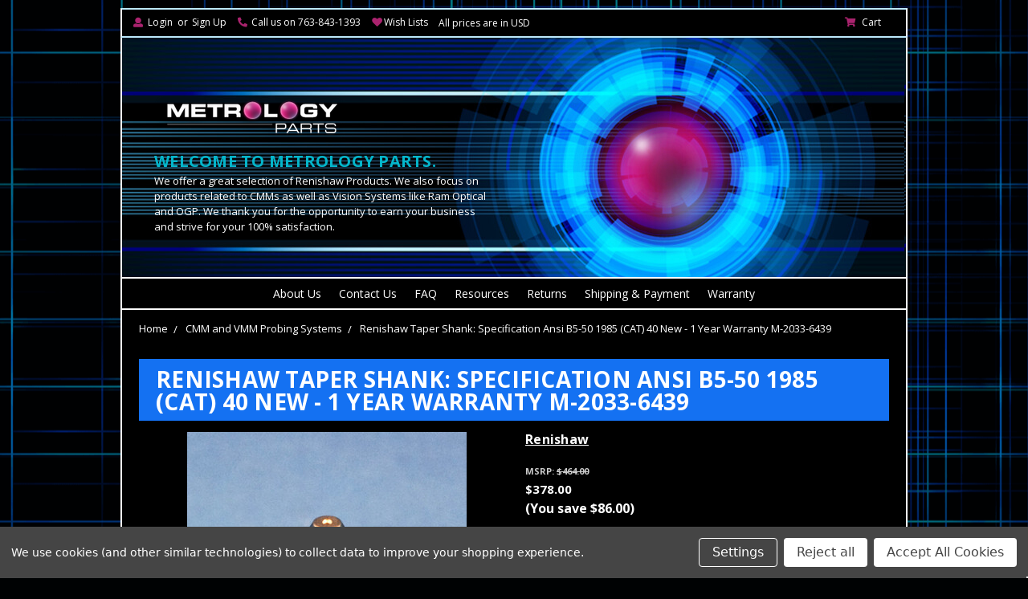

--- FILE ---
content_type: text/html; charset=UTF-8
request_url: https://www.metrologyparts.com/renishaw-taper-shank-specification-ansi-b5-50-1985-cat-40-new-1-year-warranty-m-2033-6439/
body_size: 21055
content:
<!DOCTYPE html>
<html class="no-js" lang="en">
    <head>
        <title>Renishaw Taper Shank: Specification Ansi B5-50 1985 (CAT) 40 New - 1 Year Warranty M-2033-6439 - Metrology Parts</title>
        <meta property="product:price:amount" content="378" /><meta property="product:price:currency" content="USD" /><meta property="og:url" content="https://www.metrologyparts.com/renishaw-taper-shank-specification-ansi-b5-50-1985-cat-40-new-1-year-warranty-m-2033-6439/" /><meta property="og:site_name" content="Metrology Parts" /><meta name="keywords" content="Metrology Parts, CMM and VMM Probing Systems"><meta name="description" content="Renishaw Taper Shank: Specification Ansi B5-50 1985 (CAT) 40 New - 1 Year Warranty M-2033-6439"><link rel='canonical' href='https://www.metrologyparts.com/renishaw-taper-shank-specification-ansi-b5-50-1985-cat-40-new-1-year-warranty-m-2033-6439/' /><meta name='platform' content='bigcommerce.stencil' /><meta property="og:type" content="product" />
<meta property="og:title" content="Renishaw Taper Shank: Specification Ansi B5-50 1985 (CAT) 40 New - 1 Year Warranty M-2033-6439" />
<meta property="og:description" content="Renishaw Taper Shank: Specification Ansi B5-50 1985 (CAT) 40 New - 1 Year Warranty M-2033-6439" />
<meta property="og:image" content="https://cdn11.bigcommerce.com/s-pe4kx/products/1585/images/24279/Renishaw-Taper-Shank-Specification-CAT-40-Tool-Holder-part-__97739.1693424475.220.220.jpg?c=2" />
<meta property="pinterest:richpins" content="enabled" />
        
         
        <link href="https://cdn11.bigcommerce.com/s-pe4kx/product_images/sig.%20pic.jpeg?t=1531334659" rel="shortcut icon">
        <meta name="viewport" content="width=device-width, initial-scale=1, maximum-scale=1">
        <link data-stencil-stylesheet href="https://cdn11.bigcommerce.com/s-pe4kx/stencil/5f424ea0-7f44-013d-3324-4670cae3045d/e/89cdd810-5692-013e-ec61-7a6ec1f5bfdc/css/theme-d559b6e0-be6b-013e-95ac-3a4f2cb19a03.css" rel="stylesheet">
        <link href="https://fonts.googleapis.com/css?family=Karla:400%7COpen+Sans:400,600,700%7CIBM+Plex+Mono:600,700&display=swap" rel="stylesheet">	       		
        <!-- Start Tracking Code for analytics_googleanalytics4 -->

<script data-cfasync="false" src="https://cdn11.bigcommerce.com/shared/js/google_analytics4_bodl_subscribers-358423becf5d870b8b603a81de597c10f6bc7699.js" integrity="sha256-gtOfJ3Avc1pEE/hx6SKj/96cca7JvfqllWA9FTQJyfI=" crossorigin="anonymous"></script>
<script data-cfasync="false">
  (function () {
    window.dataLayer = window.dataLayer || [];

    function gtag(){
        dataLayer.push(arguments);
    }

    function initGA4(event) {
         function setupGtag() {
            function configureGtag() {
                gtag('js', new Date());
                gtag('set', 'developer_id.dMjk3Nj', true);
                gtag('config', 'G-CG2TZ8T08P');
            }

            var script = document.createElement('script');

            script.src = 'https://www.googletagmanager.com/gtag/js?id=G-CG2TZ8T08P';
            script.async = true;
            script.onload = configureGtag;

            document.head.appendChild(script);
        }

        setupGtag();

        if (typeof subscribeOnBodlEvents === 'function') {
            subscribeOnBodlEvents('G-CG2TZ8T08P', true);
        }

        window.removeEventListener(event.type, initGA4);
    }

    gtag('consent', 'default', {"ad_storage":"denied","ad_user_data":"denied","ad_personalization":"denied","analytics_storage":"denied","functionality_storage":"denied"})
            

    var eventName = document.readyState === 'complete' ? 'consentScriptsLoaded' : 'DOMContentLoaded';
    window.addEventListener(eventName, initGA4, false);
  })()
</script>

<!-- End Tracking Code for analytics_googleanalytics4 -->

<!-- Start Tracking Code for analytics_siteverification -->

<script type='application/ld+json'> 
{
  "@context": "http://www.schema.org",
  "@type": "Organization",
  "name": "Metrology Parts",
  "url": "https://www.metrologyparts.com/",
  "sameAs": [
    "https://www.facebook.com/MetrologyParts/"
  ],
  "logo": "https://cdn11.bigcommerce.com/s-pe4kx/images/stencil/250x100/logo_1538641474__79854.original.png",
  "description": "Metrology Parts specializes in CMM parts and products and vision systems from top brands like Renishaw, OGP, Mahr and more. Enjoy unbeatable discount prices and 1-day shipping.",
  "contactPoint": {
    "@type": "ContactPoint",
    "telephone": "+1(763) 843-1393",
    "contactType": "Customer Support"
  }
}
 </script>
<meta name="msvalidate.01" content="10622C1F263994281984BE5D053E6146" />
<style>
          .hv-collapse{display:block;max-height:0;overflow:hidden;transition:max-height 0.5s cubic-bezier(0,1,0,1)}.hv-collapse.show{max-height:140em;transition:max-height 0.5s ease-in-out}
        </style>
<meta name="google-site-verification" content="sZ1BhA53istTaneuPyWZDSUJRtjMZSj8YXxu-icmg_k" />

<!-- End Tracking Code for analytics_siteverification -->


<script type="text/javascript" src="https://checkout-sdk.bigcommerce.com/v1/loader.js" defer ></script>
<script src="https://www.google.com/recaptcha/api.js" async defer></script>
<script>window.consentManagerStoreConfig = function () { return {"storeName":"Metrology Parts","privacyPolicyUrl":"","writeKey":null,"improvedConsentManagerEnabled":true,"AlwaysIncludeScriptsWithConsentTag":true}; };</script>
<script type="text/javascript" src="https://cdn11.bigcommerce.com/shared/js/bodl-consent-32a446f5a681a22e8af09a4ab8f4e4b6deda6487.js" integrity="sha256-uitfaufFdsW9ELiQEkeOgsYedtr3BuhVvA4WaPhIZZY=" crossorigin="anonymous" defer></script>
<script type="text/javascript" src="https://cdn11.bigcommerce.com/shared/js/storefront/consent-manager-config-3013a89bb0485f417056882e3b5cf19e6588b7ba.js" defer></script>
<script type="text/javascript" src="https://cdn11.bigcommerce.com/shared/js/storefront/consent-manager-08633fe15aba542118c03f6d45457262fa9fac88.js" defer></script>
<script type="text/javascript">
var BCData = {"product_attributes":{"sku":null,"upc":null,"mpn":"M-2033-6439","gtin":null,"weight":{"formatted":"4.00 LBS","value":4},"base":true,"image":null,"price":{"without_tax":{"formatted":"$378.00","value":378,"currency":"USD"},"tax_label":"Tax","rrp_without_tax":{"formatted":"$464.00","value":464,"currency":"USD"},"saved":{"formatted":"$86.00","value":86,"currency":"USD"}},"stock":1,"instock":true,"stock_message":null,"purchasable":true,"purchasing_message":null,"call_for_price_message":null}};
</script>
<script src='https://meggnotec.ams3.digitaloceanspaces.com/bcrev/assets/yfDbxnaGautihev/js/widget.js'  ></script><script src="//scripts.iconnode.com/109721.js"></script>    <script src="https://apis.google.com/js/platform.js?onload=renderBadge" async defer></script>
    <script>
      window.renderBadge = function() {
        var ratingBadgeContainer = document.createElement("div");
        document.body.appendChild(ratingBadgeContainer);
        window.gapi.load('ratingbadge', function() {
          window.gapi.ratingbadge.render(
            ratingBadgeContainer,
            {
              "merchant_id": 165354734, // Replace with your Merchant ID
              "position": "BOTTOM_RIGHT" // Optional: Set badge position (e.g., "BOTTOM_LEFT", "INLINE")
            }
          );
        });
      }
    </script>

 <script data-cfasync="false" src="https://microapps.bigcommerce.com/bodl-events/1.9.4/index.js" integrity="sha256-Y0tDj1qsyiKBRibKllwV0ZJ1aFlGYaHHGl/oUFoXJ7Y=" nonce="" crossorigin="anonymous"></script>
 <script data-cfasync="false" nonce="">

 (function() {
    function decodeBase64(base64) {
       const text = atob(base64);
       const length = text.length;
       const bytes = new Uint8Array(length);
       for (let i = 0; i < length; i++) {
          bytes[i] = text.charCodeAt(i);
       }
       const decoder = new TextDecoder();
       return decoder.decode(bytes);
    }
    window.bodl = JSON.parse(decodeBase64("[base64]"));
 })()

 </script>

<script nonce="">
(function () {
    var xmlHttp = new XMLHttpRequest();

    xmlHttp.open('POST', 'https://bes.gcp.data.bigcommerce.com/nobot');
    xmlHttp.setRequestHeader('Content-Type', 'application/json');
    xmlHttp.send('{"store_id":"538562","timezone_offset":"-5.0","timestamp":"2026-02-03T18:25:17.09988800Z","visit_id":"72c5ecfd-423f-414c-9440-9fc5c9dc059a","channel_id":1}');
})();
</script>

        

		
        
        
        
        				
        <!-- snippet location htmlhead -->
        <meta name="google-site-verification" content="8RC_DqgzIvrBe7gSHN5W3xjOxqHjOb0E-uus9USNpOI" />
    </head>
			<body id="page-body">	
        <!-- snippet location header -->
        <svg data-src="https://cdn11.bigcommerce.com/s-pe4kx/stencil/5f424ea0-7f44-013d-3324-4670cae3045d/e/89cdd810-5692-013e-ec61-7a6ec1f5bfdc/img/icon-sprite.svg" class="icons-svg-sprite"></svg>


        
<header class="header" role="banner">
	<div class="top-menu">

	<nav class="navUser">

    <ul class="navUser-section navUser-section--alt">
		
           <li class="navUser-item navUser-item--account">
			<i class="fa fa-user icons-top-menu" aria-hidden="true"></i>
                   <a class="navUser-action navUser-small-padding" href="/login.php">Login</a>
                   		<span class="white-text">or</span> <a class="navUser-action navUser-small-padding" href="/login.php?action=create_account">Sign Up</a>
            </li>
			
			<li class="navUser-item phone-number">
				<i class="fa fa-phone icons-top-menu fa-flip-horizontal" aria-hidden="true"></i>
				<span class="navUser-action navUser-small-padding no-hover">Call us on 763-843-1393</span>		
			</li>
		
			
				
		
		<li class="navUser-item wish-lists">
			<span class="fa fa-heart fa-fw icons-top-menu"></span><a class="navUser-action navUser-small-padding" href="/wishlist.php">Wish Lists</a>		
		</li>
		
		<li id="SideCurrencySelector" class="menu-currency-converter currency-selector side-currency-selector js-drawermenu-currency-converter">
		
					<span class="active-currency">All prices are in USD</span>
				
						</li>

			
        
        <li class="navUser-item navUser-item--cart">
			<i class="fa fa-shopping-cart icons-top-menu" aria-hidden="true"></i>

            <a
                class="navUser-action"
                data-cart-preview
                data-dropdown="cart-preview-dropdown"
                data-options="align:right"
                href="/cart.php">
                <span class="navUser-item-cartLabel">Cart</span> <span class="countPill cart-quantity">0</span>
            </a>

            <div class="dropdown-menu" id="cart-preview-dropdown" data-dropdown-content aria-hidden="true"></div>
        </li>
    </ul>
    <div class="dropdown dropdown--quickSearch" id="quickSearch" aria-hidden="true" tabindex="-1" data-prevent-quick-search-close>
        <div class="container">
    <!-- snippet location forms_search -->
    <form class="form" action="/search.php">
        <fieldset class="form-fieldset">
            <div class="form-field">
                <label class="is-srOnly" for="search_query">Search</label>
                <input class="form-input search_query" type="text" data-search-quick name="search_query" id="search_query" data-error-message="Search field cannot be empty." placeholder="Search the store" autocomplete="off">
				<button class="header-search-button button button--primary" value="" type="submit">Search  <i class="fa fa-search" aria-hidden="true"></i>
</button>
			</div>
        </fieldset>		
    </form>
    <section id="quickdesktopsearch" class="quickSearchResults" data-bind="html: results"></section>
</div>
    </div>
</nav>
</div>
	
	<div class="header-inner">
		<div class="mobile-hide" style="position: absolute; top:0px; left:0px;">			
		</div>
		<div class="header-logo-search-container">
			<div class="header-logo-search">

				<a href="#" class="mobileMenu-toggle" data-mobile-menu-toggle="menumobile">
					<span class="mobileMenu-toggleIcon">Toggle menu</span>
				</a>  

					<div class="header-logo header-logo--center">
						<a href="https://www.metrologyparts.com/">
			<img class="header-logo-image lazyload" data-sizes="auto" src="https://cdn11.bigcommerce.com/s-pe4kx/stencil/5f424ea0-7f44-013d-3324-4670cae3045d/e/89cdd810-5692-013e-ec61-7a6ec1f5bfdc/img/loading.svg" data-src="https://cdn11.bigcommerce.com/s-pe4kx/images/stencil/236x65/logo_1538641474__79854.original.png" alt="Metrology Parts" title="Metrology Parts">
</a>
					</div>

					
			</div>
			<div class="header-info mobile-hide">
					<h2>Welcome to metrology parts.</h2>
					<p>We offer a great selection of Renishaw Products. We also focus on products related to CMMs as well as Vision Systems like Ram Optical and OGP. We thank you for the opportunity to earn your business and strive for your 100% satisfaction.</p>
				</div>	
		</div>		
				
		<div class="navPages-container desktop-menu-header hide-nav-onload" id="menu" data-menu>
			<nav class="navPages">
    <div class="navPages-quickSearch">
        <div class="container">
    <!-- snippet location forms_search -->
    <form class="form" action="/search.php">
        <fieldset class="form-fieldset">
            <div class="form-field">
                <label class="is-srOnly" for="search_query">Search</label>
                <input class="form-input search_query" type="text" data-search-quick name="search_query" id="search_query" data-error-message="Search field cannot be empty." placeholder="Search the store" autocomplete="off">
				<button class="header-search-button button button--primary" value="" type="submit">Search  <i class="fa fa-search" aria-hidden="true"></i>
</button>
			</div>
        </fieldset>		
    </form>
    <section id="quickdesktopsearch" class="quickSearchResults" data-bind="html: results"></section>
</div>
    </div>
    <ul class="navPages-list level-0">
        <li class="navPages-item header-option content-pages-top">
            <a class="navPages-action" href="https://www.metrologyparts.com/about-us/">About Us</a>
        </li>
        <li class="navPages-item header-option content-pages-top">
            <a class="navPages-action" href="https://www.metrologyparts.com/contact-us/">Contact Us</a>
        </li>
        <li class="navPages-item header-option content-pages-top">
            <a class="navPages-action" href="https://www.metrologyparts.com/faq/">FAQ</a>
        </li>
        <li class="navPages-item header-option content-pages-top">
            <a class="navPages-action" href="https://www.metrologyparts.com/resources/">Resources</a>
        </li>
        <li class="navPages-item header-option content-pages-top">
            <a class="navPages-action" href="https://www.metrologyparts.com/returns/">Returns</a>
        </li>
        <li class="navPages-item header-option content-pages-top">
            <a class="navPages-action" href="https://www.metrologyparts.com/shipping-payment/">Shipping &amp; Payment</a>
        </li>
        <li class="navPages-item header-option content-pages-top">
            <a class="navPages-action" href="https://www.metrologyparts.com/warranty/">Warranty</a>
        </li>
    </ul>    
</nav>
		</div>
			
		<div class="navPages-container mobile-menu-header desktop-hide" id="menumobile" data-menumobile>			
			<nav class="navPages mobileNavPages">
    
	<h3 class="first-mobile-menu-heading">Categories</h3>
    <ul class="navPages-list level-0">
            <li class="navPages-item">
                <a class="navPages-action" href="https://www.metrologyparts.com/cmm-and-vmm-probing-systems/">CMM and VMM Probing Systems </a>
            </li>
            <li class="navPages-item">
                <a class="navPages-action" href="https://www.metrologyparts.com/coordinate-measuring-machine-parts/">Coordinate Measuring Machine Parts</a>
            </li>
            <li class="navPages-item">
                <a class="navPages-action" href="https://www.metrologyparts.com/coordinate-measuring-machines/">Coordinate Measuring Machines</a>
            </li>
            <li class="navPages-item">
                <a class="navPages-action" href="https://www.metrologyparts.com/machine-tool-probing-systems/">Machine Tool Probing Systems</a>
            </li>
            <li class="navPages-item">
                <a class="navPages-action" href="https://www.metrologyparts.com/masters-and-standards/">Masters and Standards</a>
            </li>
            <li class="navPages-item">
                <a class="navPages-action" href="https://www.metrologyparts.com/precision-measuring-tools/">Precision Measuring Tools</a>
            </li>
            <li class="navPages-item">
                <a class="navPages-action" href="https://www.metrologyparts.com/profile-surface-and-roundness-machines/">Profile / Surface and Roundness Machines</a>
            </li>
            <li class="navPages-item">
                <a class="navPages-action" href="https://www.metrologyparts.com/renishaw-products/">Renishaw Products</a>
            </li>
            <li class="navPages-item">
                <a class="navPages-action" href="https://www.metrologyparts.com/video-measuring-machine-parts/">Video Measuring Machine Parts</a>
            </li>
            <li class="navPages-item">
                <a class="navPages-action" href="https://www.metrologyparts.com/video-measuring-machines/">Video Measuring Machines</a>
            </li>
        
    </ul> 
	
	<h3>Pages</h3>
	<ul class="navPages-list level-0">	
        <li class="navPages-item content-pages-mobile">
            <a class="navPages-action" href="https://www.metrologyparts.com/about-us/">About Us</a>
        </li>
        <li class="navPages-item content-pages-mobile">
            <a class="navPages-action" href="https://www.metrologyparts.com/contact-us/">Contact Us</a>
        </li>
        <li class="navPages-item content-pages-mobile">
            <a class="navPages-action" href="https://www.metrologyparts.com/faq/">FAQ</a>
        </li>
        <li class="navPages-item content-pages-mobile">
            <a class="navPages-action" href="https://www.metrologyparts.com/resources/">Resources</a>
        </li>
        <li class="navPages-item content-pages-mobile">
            <a class="navPages-action" href="https://www.metrologyparts.com/returns/">Returns</a>
        </li>
        <li class="navPages-item content-pages-mobile">
            <a class="navPages-action" href="https://www.metrologyparts.com/shipping-payment/">Shipping &amp; Payment</a>
        </li>
        <li class="navPages-item content-pages-mobile">
            <a class="navPages-action" href="https://www.metrologyparts.com/warranty/">Warranty</a>
        </li>
	</ul>
    
	<h3>Customer Area</h3>
	
    <ul class="navPages-list navPages-list--user">
            <li class="navPages-item">
                 <a class="navPages-action navPages-inline" href="/login.php">Login</a>
                    or <a class="navPages-action navPages-inline" href="/login.php?action=create_account">Sign Up</a>
            </li>
		
		<li class="navUser-item navUser-item--cart">
			<i class="fa fa-shopping-cart icons-top-menu" aria-hidden="true"></i>

            <a class="navPages-action mobile-cart-link" href="/cart.php">
                <span class="navUser-item-cartLabel">Cart</span> <span class="countPill cart-quantity">0</span>
            </a>
            
        </li>							
		
    </ul>
</nav>
		</div>
			
		<div class="quick-search mobile-show">			
				<div class="container">
    <!-- snippet location forms_search -->
    <form class="form" action="/search.php">
        <fieldset class="form-fieldset">
            <div class="form-field">
                <label class="is-srOnly" for="search_query">Search</label>
                <input class="form-input search_query" type="text" data-search-quick name="search_query" id="search_query_mobile" data-error-message="Search field cannot be empty." placeholder="Search the store" autocomplete="off">
            </div>
        </fieldset>
    </form>    
</div>	
		</div>	
		<section id="quickmobilesearch" class="quickSearchResults" data-bind="html: results"></section>		
	</div>	
</header>
        <div class="body">	
		<div id="Cols" class="cols col-1 clear-fix">
		
	
    <div class="container">	
			  <ul class="breadcrumbs" itemscope itemtype="http://schema.org/BreadcrumbList">
        <li class="breadcrumb " itemprop="itemListElement" itemscope itemtype="http://schema.org/ListItem">
                <a href="https://www.metrologyparts.com/" class="breadcrumb-label" itemprop="item">Home</a>
			<meta itemprop="position" content="0" />
        </li>
        <li class="breadcrumb " itemprop="itemListElement" itemscope itemtype="http://schema.org/ListItem">
                <a href="https://www.metrologyparts.com/cmm-and-vmm-probing-systems/" class="breadcrumb-label" itemprop="item">CMM and VMM Probing Systems </a>
			<meta itemprop="position" content="1" />
        </li>
        <li class="breadcrumb is-active" itemprop="itemListElement" itemscope itemtype="http://schema.org/ListItem">
                <a href="https://www.metrologyparts.com/renishaw-taper-shank-specification-ansi-b5-50-1985-cat-40-new-1-year-warranty-m-2033-6439/" class="breadcrumb-label" itemprop="item">Renishaw Taper Shank: Specification Ansi B5-50 1985 (CAT) 40 New - 1 Year Warranty M-2033-6439</a>
			<meta itemprop="position" content="2" />
        </li>
</ul>
		
        <div id="ColWrapper" class="col-wrapper clear-fix">		
          <div id="LayoutColumn1" class="col col-main content Content">   		  
		  
				

    <div itemscope itemtype="http://schema.org/Product">
        <div class="productView">
	
	<h1 class="productView-title page-heading" itemprop="name">Renishaw Taper Shank: Specification Ansi B5-50 1985 (CAT) 40 New - 1 Year Warranty M-2033-6439</h1>
    
    <section class="productView-images" data-image-gallery>
        <figure class="productView-image"
                data-image-gallery-main
                data-zoom-image="https://cdn11.bigcommerce.com/s-pe4kx/images/stencil/1280x1280/products/1585/24279/Renishaw-Taper-Shank-Specification-CAT-40-Tool-Holder-part-__97739.1693424475.jpg?c=2"
                >
            <div class="productView-img-container">
                    <a href="https://cdn11.bigcommerce.com/s-pe4kx/images/stencil/1280x1280/products/1585/24279/Renishaw-Taper-Shank-Specification-CAT-40-Tool-Holder-part-__97739.1693424475.jpg?c=2">

                <img class="productView-image--default lazyload"
                     data-sizes="auto"
                    src="https://cdn11.bigcommerce.com/s-pe4kx/stencil/5f424ea0-7f44-013d-3324-4670cae3045d/e/89cdd810-5692-013e-ec61-7a6ec1f5bfdc/img/loading.svg"
                     data-src="https://cdn11.bigcommerce.com/s-pe4kx/images/stencil/500x659/products/1585/24279/Renishaw-Taper-Shank-Specification-CAT-40-Tool-Holder-part-__97739.1693424475.jpg?c=2"
                     alt="Renishaw Taper Shank: Specification Ansi B5-50 1985 (CAT) 40 New - 1 Year Warranty M-2033-6439" title="Renishaw Taper Shank: Specification Ansi B5-50 1985 (CAT) 40 New - 1 Year Warranty M-2033-6439" data-main-image>

                    </a>
            </div>
		</figure>
        <ul class="productView-thumbnails" data-slick='{"infinite": false, "mobileFirst": true, "slidesToShow": 3, "slidesToScroll": 1}'>
                <li class="productView-thumbnail">
                    <a
                        class="productView-thumbnail-link"
                        href="https://cdn11.bigcommerce.com/s-pe4kx/images/stencil/500x659/products/1585/24279/Renishaw-Taper-Shank-Specification-CAT-40-Tool-Holder-part-__97739.1693424475.jpg?c=2"
                        data-image-gallery-item
                        data-image-gallery-new-image-url="https://cdn11.bigcommerce.com/s-pe4kx/images/stencil/500x659/products/1585/24279/Renishaw-Taper-Shank-Specification-CAT-40-Tool-Holder-part-__97739.1693424475.jpg?c=2"
                        data-image-gallery-zoom-image-url="https://cdn11.bigcommerce.com/s-pe4kx/images/stencil/1280x1280/products/1585/24279/Renishaw-Taper-Shank-Specification-CAT-40-Tool-Holder-part-__97739.1693424475.jpg?c=2" data-thumbnail-num="0">
                        <img src="https://cdn11.bigcommerce.com/s-pe4kx/images/stencil/100x100/products/1585/24279/Renishaw-Taper-Shank-Specification-CAT-40-Tool-Holder-part-__97739.1693424475.jpg?c=2" alt="Renishaw Taper Shank: Specification Ansi B5-50 1985 (CAT) 40 New - 1 Year Warranty M-2033-6439" title="Renishaw Taper Shank: Specification Ansi B5-50 1985 (CAT) 40 New - 1 Year Warranty M-2033-6439">
                    </a>
                </li>
                <li class="productView-thumbnail">
                    <a
                        class="productView-thumbnail-link"
                        href="https://cdn11.bigcommerce.com/s-pe4kx/images/stencil/500x659/products/1585/24275/Renishaw-Taper-Shank-Specification-CAT-40-Tool-Holder-part-3-__62073.1693424475.jpg?c=2"
                        data-image-gallery-item
                        data-image-gallery-new-image-url="https://cdn11.bigcommerce.com/s-pe4kx/images/stencil/500x659/products/1585/24275/Renishaw-Taper-Shank-Specification-CAT-40-Tool-Holder-part-3-__62073.1693424475.jpg?c=2"
                        data-image-gallery-zoom-image-url="https://cdn11.bigcommerce.com/s-pe4kx/images/stencil/1280x1280/products/1585/24275/Renishaw-Taper-Shank-Specification-CAT-40-Tool-Holder-part-3-__62073.1693424475.jpg?c=2" data-thumbnail-num="1">
                        <img src="https://cdn11.bigcommerce.com/s-pe4kx/images/stencil/100x100/products/1585/24275/Renishaw-Taper-Shank-Specification-CAT-40-Tool-Holder-part-3-__62073.1693424475.jpg?c=2" alt="Renishaw Taper Shank: Specification Ansi B5-50 1985 (CAT) 40 New - 1 Year Warranty M-2033-6439" title="Renishaw Taper Shank: Specification Ansi B5-50 1985 (CAT) 40 New - 1 Year Warranty M-2033-6439">
                    </a>
                </li>
                <li class="productView-thumbnail">
                    <a
                        class="productView-thumbnail-link"
                        href="https://cdn11.bigcommerce.com/s-pe4kx/images/stencil/500x659/products/1585/24280/Renishaw-Taper-Shank-Specification-CAT-40-Tool-Holder-part-1-__26808.1693424448.jpg?c=2"
                        data-image-gallery-item
                        data-image-gallery-new-image-url="https://cdn11.bigcommerce.com/s-pe4kx/images/stencil/500x659/products/1585/24280/Renishaw-Taper-Shank-Specification-CAT-40-Tool-Holder-part-1-__26808.1693424448.jpg?c=2"
                        data-image-gallery-zoom-image-url="https://cdn11.bigcommerce.com/s-pe4kx/images/stencil/1280x1280/products/1585/24280/Renishaw-Taper-Shank-Specification-CAT-40-Tool-Holder-part-1-__26808.1693424448.jpg?c=2" data-thumbnail-num="2">
                        <img src="https://cdn11.bigcommerce.com/s-pe4kx/images/stencil/100x100/products/1585/24280/Renishaw-Taper-Shank-Specification-CAT-40-Tool-Holder-part-1-__26808.1693424448.jpg?c=2" alt="Renishaw Taper Shank: Specification Ansi B5-50 1985 (CAT) 40 New - 1 Year Warranty M-2033-6439" title="Renishaw Taper Shank: Specification Ansi B5-50 1985 (CAT) 40 New - 1 Year Warranty M-2033-6439">
                    </a>
                </li>
                <li class="productView-thumbnail">
                    <a
                        class="productView-thumbnail-link"
                        href="https://cdn11.bigcommerce.com/s-pe4kx/images/stencil/500x659/products/1585/24281/Renishaw-Taper-Shank-Specification-CAT-40-Tool-Holder-part-2-__06702.1693424447.jpg?c=2"
                        data-image-gallery-item
                        data-image-gallery-new-image-url="https://cdn11.bigcommerce.com/s-pe4kx/images/stencil/500x659/products/1585/24281/Renishaw-Taper-Shank-Specification-CAT-40-Tool-Holder-part-2-__06702.1693424447.jpg?c=2"
                        data-image-gallery-zoom-image-url="https://cdn11.bigcommerce.com/s-pe4kx/images/stencil/1280x1280/products/1585/24281/Renishaw-Taper-Shank-Specification-CAT-40-Tool-Holder-part-2-__06702.1693424447.jpg?c=2" data-thumbnail-num="3">
                        <img src="https://cdn11.bigcommerce.com/s-pe4kx/images/stencil/100x100/products/1585/24281/Renishaw-Taper-Shank-Specification-CAT-40-Tool-Holder-part-2-__06702.1693424447.jpg?c=2" alt="Renishaw Taper Shank: Specification Ansi B5-50 1985 (CAT) 40 New - 1 Year Warranty M-2033-6439" title="Renishaw Taper Shank: Specification Ansi B5-50 1985 (CAT) 40 New - 1 Year Warranty M-2033-6439">
                    </a>
                </li>
                <li class="productView-thumbnail">
                    <a
                        class="productView-thumbnail-link"
                        href="https://cdn11.bigcommerce.com/s-pe4kx/images/stencil/500x659/products/1585/24277/Renishaw-Taper-Shank-Specification-CAT-40-Tool-Holder-part-4-__03573.1693424447.jpg?c=2"
                        data-image-gallery-item
                        data-image-gallery-new-image-url="https://cdn11.bigcommerce.com/s-pe4kx/images/stencil/500x659/products/1585/24277/Renishaw-Taper-Shank-Specification-CAT-40-Tool-Holder-part-4-__03573.1693424447.jpg?c=2"
                        data-image-gallery-zoom-image-url="https://cdn11.bigcommerce.com/s-pe4kx/images/stencil/1280x1280/products/1585/24277/Renishaw-Taper-Shank-Specification-CAT-40-Tool-Holder-part-4-__03573.1693424447.jpg?c=2" data-thumbnail-num="4">
                        <img src="https://cdn11.bigcommerce.com/s-pe4kx/images/stencil/100x100/products/1585/24277/Renishaw-Taper-Shank-Specification-CAT-40-Tool-Holder-part-4-__03573.1693424447.jpg?c=2" alt="Renishaw Taper Shank: Specification Ansi B5-50 1985 (CAT) 40 New - 1 Year Warranty M-2033-6439" title="Renishaw Taper Shank: Specification Ansi B5-50 1985 (CAT) 40 New - 1 Year Warranty M-2033-6439">
                    </a>
                </li>
                <li class="productView-thumbnail">
                    <a
                        class="productView-thumbnail-link"
                        href="https://cdn11.bigcommerce.com/s-pe4kx/images/stencil/500x659/products/1585/24276/Renishaw-Taper-Shank-Specification-CAT-40-Tool-Holder-part-5-__72726.1693424447.jpg?c=2"
                        data-image-gallery-item
                        data-image-gallery-new-image-url="https://cdn11.bigcommerce.com/s-pe4kx/images/stencil/500x659/products/1585/24276/Renishaw-Taper-Shank-Specification-CAT-40-Tool-Holder-part-5-__72726.1693424447.jpg?c=2"
                        data-image-gallery-zoom-image-url="https://cdn11.bigcommerce.com/s-pe4kx/images/stencil/1280x1280/products/1585/24276/Renishaw-Taper-Shank-Specification-CAT-40-Tool-Holder-part-5-__72726.1693424447.jpg?c=2" data-thumbnail-num="5">
                        <img src="https://cdn11.bigcommerce.com/s-pe4kx/images/stencil/100x100/products/1585/24276/Renishaw-Taper-Shank-Specification-CAT-40-Tool-Holder-part-5-__72726.1693424447.jpg?c=2" alt="Renishaw Taper Shank: Specification Ansi B5-50 1985 (CAT) 40 New - 1 Year Warranty M-2033-6439" title="Renishaw Taper Shank: Specification Ansi B5-50 1985 (CAT) 40 New - 1 Year Warranty M-2033-6439">
                    </a>
                </li>
                <li class="productView-thumbnail">
                    <a
                        class="productView-thumbnail-link"
                        href="https://cdn11.bigcommerce.com/s-pe4kx/images/stencil/500x659/products/1585/24274/Renishaw-Taper-Shank-Specification-CAT-40-Tool-Holder-part-6-__18654.1693424447.jpg?c=2"
                        data-image-gallery-item
                        data-image-gallery-new-image-url="https://cdn11.bigcommerce.com/s-pe4kx/images/stencil/500x659/products/1585/24274/Renishaw-Taper-Shank-Specification-CAT-40-Tool-Holder-part-6-__18654.1693424447.jpg?c=2"
                        data-image-gallery-zoom-image-url="https://cdn11.bigcommerce.com/s-pe4kx/images/stencil/1280x1280/products/1585/24274/Renishaw-Taper-Shank-Specification-CAT-40-Tool-Holder-part-6-__18654.1693424447.jpg?c=2" data-thumbnail-num="6">
                        <img src="https://cdn11.bigcommerce.com/s-pe4kx/images/stencil/100x100/products/1585/24274/Renishaw-Taper-Shank-Specification-CAT-40-Tool-Holder-part-6-__18654.1693424447.jpg?c=2" alt="Renishaw Taper Shank: Specification Ansi B5-50 1985 (CAT) 40 New - 1 Year Warranty M-2033-6439" title="Renishaw Taper Shank: Specification Ansi B5-50 1985 (CAT) 40 New - 1 Year Warranty M-2033-6439">
                    </a>
                </li>
                <li class="productView-thumbnail">
                    <a
                        class="productView-thumbnail-link"
                        href="https://cdn11.bigcommerce.com/s-pe4kx/images/stencil/500x659/products/1585/24278/Renishaw-Taper-Shank-Specification-CAT-40-Tool-Holder-part-7-__96370.1693424447.jpg?c=2"
                        data-image-gallery-item
                        data-image-gallery-new-image-url="https://cdn11.bigcommerce.com/s-pe4kx/images/stencil/500x659/products/1585/24278/Renishaw-Taper-Shank-Specification-CAT-40-Tool-Holder-part-7-__96370.1693424447.jpg?c=2"
                        data-image-gallery-zoom-image-url="https://cdn11.bigcommerce.com/s-pe4kx/images/stencil/1280x1280/products/1585/24278/Renishaw-Taper-Shank-Specification-CAT-40-Tool-Holder-part-7-__96370.1693424447.jpg?c=2" data-thumbnail-num="7">
                        <img src="https://cdn11.bigcommerce.com/s-pe4kx/images/stencil/100x100/products/1585/24278/Renishaw-Taper-Shank-Specification-CAT-40-Tool-Holder-part-7-__96370.1693424447.jpg?c=2" alt="Renishaw Taper Shank: Specification Ansi B5-50 1985 (CAT) 40 New - 1 Year Warranty M-2033-6439" title="Renishaw Taper Shank: Specification Ansi B5-50 1985 (CAT) 40 New - 1 Year Warranty M-2033-6439">
                    </a>
                </li>
                <li class="productView-thumbnail">
                    <a
                        class="productView-thumbnail-link"
                        href="https://cdn11.bigcommerce.com/s-pe4kx/images/stencil/500x659/products/1585/24282/Renishaw-Taper-Shank-Specification-CAT-40-Tool-Holder-part-8-__85873.1693424447.jpg?c=2"
                        data-image-gallery-item
                        data-image-gallery-new-image-url="https://cdn11.bigcommerce.com/s-pe4kx/images/stencil/500x659/products/1585/24282/Renishaw-Taper-Shank-Specification-CAT-40-Tool-Holder-part-8-__85873.1693424447.jpg?c=2"
                        data-image-gallery-zoom-image-url="https://cdn11.bigcommerce.com/s-pe4kx/images/stencil/1280x1280/products/1585/24282/Renishaw-Taper-Shank-Specification-CAT-40-Tool-Holder-part-8-__85873.1693424447.jpg?c=2" data-thumbnail-num="8">
                        <img src="https://cdn11.bigcommerce.com/s-pe4kx/images/stencil/100x100/products/1585/24282/Renishaw-Taper-Shank-Specification-CAT-40-Tool-Holder-part-8-__85873.1693424447.jpg?c=2" alt="Renishaw Taper Shank: Specification Ansi B5-50 1985 (CAT) 40 New - 1 Year Warranty M-2033-6439" title="Renishaw Taper Shank: Specification Ansi B5-50 1985 (CAT) 40 New - 1 Year Warranty M-2033-6439">
                    </a>
                </li>
                <li class="productView-thumbnail">
                    <a
                        class="productView-thumbnail-link"
                        href="https://cdn11.bigcommerce.com/s-pe4kx/images/stencil/500x659/products/1585/24283/Renishaw-Taper-Shank-Specification-CAT-40-Tool-Holder-part-9-__94793.1693424447.jpg?c=2"
                        data-image-gallery-item
                        data-image-gallery-new-image-url="https://cdn11.bigcommerce.com/s-pe4kx/images/stencil/500x659/products/1585/24283/Renishaw-Taper-Shank-Specification-CAT-40-Tool-Holder-part-9-__94793.1693424447.jpg?c=2"
                        data-image-gallery-zoom-image-url="https://cdn11.bigcommerce.com/s-pe4kx/images/stencil/1280x1280/products/1585/24283/Renishaw-Taper-Shank-Specification-CAT-40-Tool-Holder-part-9-__94793.1693424447.jpg?c=2" data-thumbnail-num="9">
                        <img src="https://cdn11.bigcommerce.com/s-pe4kx/images/stencil/100x100/products/1585/24283/Renishaw-Taper-Shank-Specification-CAT-40-Tool-Holder-part-9-__94793.1693424447.jpg?c=2" alt="Renishaw Taper Shank: Specification Ansi B5-50 1985 (CAT) 40 New - 1 Year Warranty M-2033-6439" title="Renishaw Taper Shank: Specification Ansi B5-50 1985 (CAT) 40 New - 1 Year Warranty M-2033-6439">
                    </a>
                </li>
        </ul>	
    </section>
	
	<section class="productView-details">
        <div class="productView-product">            
			
				<h2 class="productView-brand" itemprop="brand" itemscope itemtype="http://schema.org/Brand">
					<a href="https://www.metrologyparts.com/brands/Renishaw.html" itemprop="url"><span itemprop="name">Renishaw</span></a>
				</h2>
			
                <div class="productView-price">
						        <div class="price-section rrp-price--withoutTax price-section--withoutTax ">
                MSRP:
                <span data-product-rrp-price-without-tax class="price price--rrp"> $464.00</span>
        </div>
        <div class="price-section non-sale-price---withoutTax price-section--withoutTax ">
        </div>
        <div class="price-section price-now" itemprop="offers" itemscope itemtype="http://schema.org/Offer">
            <span class="price-now-label">
            </span>
            <span data-product-price-without-tax class="price price--withoutTax"> $378.00</span>
                <meta itemprop="availability" itemtype="http://schema.org/ItemAvailability"
                    content="http://schema.org/InStock">
                <meta itemprop="itemCondition" itemtype="http://schema.org/OfferItemCondition" content="http://schema.org/NewCondition">
                <div itemprop="priceSpecification" itemscope itemtype="http://schema.org/PriceSpecification">
                    <meta itemprop="price" content="378">
                    <meta itemprop="priceCurrency" content="USD">
                    <meta itemprop="valueAddedTaxIncluded" content="false">
                </div>
        </div>
             <div class="price-section price-section--saving price">
                    <span class="price">(You save</span> <span data-product-price-saved class="price">$86.00</span><span class="price">)</span>
             </div>
                </div>				
			<div data-content-region="product_below_price"><div data-layout-id="d1766a18-0bd0-4196-8a53-6a150b01ddd8">       <div data-widget-id="0f538fcd-68f3-4d85-a1d0-ebd621d98de9" data-placement-id="1b4cacf9-a588-4cee-b75b-44e068fdd16e" data-placement-status="ACTIVE"><style media="screen">
  #banner-region- {
    display: block;
    width: 100%;
    max-width: 545px;
  }
</style>

<div id="banner-region-">
  <div data-pp-message="" data-pp-style-logo-position="left" data-pp-style-logo-type="inline" data-pp-style-text-color="black" data-pp-style-text-size="12" id="paypal-commerce-proddetails-messaging-banner">
  </div>
  <script defer="" nonce="">
    (function () {
      // Price container with data-product-price-with-tax has bigger priority for product amount calculations
      const priceContainer = document.querySelector('[data-product-price-with-tax]')?.innerText
        ? document.querySelector('[data-product-price-with-tax]')
        : document.querySelector('[data-product-price-without-tax]');

      if (priceContainer) {
        renderMessageIfPossible();

        const config = {
          childList: true,    // Observe direct child elements
          subtree: true,      // Observe all descendants
          attributes: false,  // Do not observe attribute changes
        };

        const observer = new MutationObserver((mutationsList) => {
          if (mutationsList.length > 0) {
            renderMessageIfPossible();
          }
        });

        observer.observe(priceContainer, config);
      }

      function renderMessageIfPossible() {
        const amount = getPriceAmount(priceContainer.innerText)[0];

        if (amount) {
          renderMessage({ amount });
        }
      }

      function getPriceAmount(text) {
        /*
         INFO:
         - extracts a string from a pattern: [number][separator][number][separator]...
           [separator] - any symbol but a digit, including whitespaces
         */
        const pattern = /\d+(?:[^\d]\d+)+(?!\d)/g;
        const matches = text.match(pattern);
        const results = [];

        // if there are no matches
        if (!matches?.length) {
          const amount = text.replace(/[^\d]/g, '');

          if (!amount) return results;

          results.push(amount);

          return results;
        }

        matches.forEach(str => {
          const sepIndexes = [];

          for (let i = 0; i < str.length; i++) {
            // find separator index and push to array
            if (!/\d/.test(str[i])) {
              sepIndexes.push(i);
            }
          }
          if (sepIndexes.length === 0) return;
          // assume the last separator is the decimal
          const decIndex = sepIndexes[sepIndexes.length - 1];

          // cut the substr to the separator with replacing non-digit chars
          const intSubstr = str.slice(0, decIndex).replace(/[^\d]/g, '');
          // cut the substr after the separator with replacing non-digit chars
          const decSubstr = str.slice(decIndex + 1).replace(/[^\d]/g, '');

          if (!intSubstr) return;

          const amount = decSubstr ? `${intSubstr}.${decSubstr}` : intSubstr;
          // to get floating point number
          const number = parseFloat(amount);

          if (!isNaN(number)) {
            results.push(String(number));
          }
        });

        return results;
      }

      function loadScript(src, attributes) {
        return new Promise((resolve, reject) => {
          const scriptTag = document.createElement('script');

          if (attributes) {
            Object.keys(attributes)
                    .forEach(key => {
                      scriptTag.setAttribute(key, attributes[key]);
                    });
          }

          scriptTag.type = 'text/javascript';
          scriptTag.src = src;

          scriptTag.onload = () => resolve();
          scriptTag.onerror = event => {
            reject(event);
          };

          document.head.appendChild(scriptTag);
        });
      }

      function renderMessage(objectParams) {
        const paypalSdkScriptConfig = getPayPalSdkScriptConfig();

        const options = transformConfig(paypalSdkScriptConfig.options);
        const attributes = transformConfig(paypalSdkScriptConfig.attributes);

        const messageProps = { placement: 'product', ...objectParams };

        const renderPayPalMessagesComponent = (paypal) => {
          paypal.Messages(messageProps).render('#paypal-commerce-proddetails-messaging-banner');
        };

        if (options['client-id'] && options['merchant-id']) {
          if (!window.paypalMessages) {
            const paypalSdkUrl = 'https://www.paypal.com/sdk/js';
            const scriptQuery = new URLSearchParams(options).toString();
            const scriptSrc = `${paypalSdkUrl}?${scriptQuery}`;

            loadScript(scriptSrc, attributes).then(() => {
              renderPayPalMessagesComponent(window.paypalMessages);
            });
          } else {
            renderPayPalMessagesComponent(window.paypalMessages)
          }
        }
      }

      function transformConfig(config) {
        let transformedConfig = {};

        const keys = Object.keys(config);

        keys.forEach((key) => {
          const value = config[key];

          if (
                  value === undefined ||
                  value === null ||
                  value === '' ||
                  (Array.isArray(value) && value.length === 0)
          ) {
            return;
          }

          transformedConfig = {
            ...transformedConfig,
            [key]: Array.isArray(value) ? value.join(',') : value,
          };
        });

        return transformedConfig;
      }

      function getPayPalSdkScriptConfig() {
        const attributionId = '';
        const currencyCode = 'USD';
        const clientId = 'AQ3RkiNHQ53oodRlTz7z-9ETC9xQNUgOLHjVDII9sgnF19qLXJzOwShAxcFW7OT7pVEF5B9bwjIArOvE';
        const merchantId = '9NV4PFYA5WE6L';
        const isDeveloperModeApplicable = ''.indexOf('true') !== -1;
        const buyerCountry = '';

        return {
          options: {
            'client-id': clientId,
            'merchant-id': merchantId,
            components: ['messages'],
            currency: currencyCode,
            ...(isDeveloperModeApplicable && { 'buyer-country': buyerCountry }),
          },
          attributes: {
            'data-namespace': 'paypalMessages',
            'data-partner-attribution-id': attributionId,
          },
        };
      }
    })();
  </script>
</div>
</div>
</div></div>			
           
                <div class="productView-rating" itemprop="aggregateRating" itemscope itemtype="http://schema.org/AggregateRating">
                                <span class="icon icon--ratingEmpty"></span>
        <span class="icon icon--ratingEmpty"></span>
        <span class="icon icon--ratingEmpty"></span>
        <span class="icon icon--ratingEmpty"></span>
        <span class="icon icon--ratingEmpty"></span>
<!-- snippet location product_rating -->
                        <span class="productView-reviewLink">
                                (No reviews yet)
                        </span>
                        <span class="productView-reviewLink">
                            <a href="https://www.metrologyparts.com/renishaw-taper-shank-specification-ansi-b5-50-1985-cat-40-new-1-year-warranty-m-2033-6439/"
                               data-reveal-id="modal-review-form">
                               Write a Review
                            </a>
                        </span>
                        <div id="modal-review-form" class="modal" data-reveal>
    
    
    
    
    <div class="modal-header">
        <h2 class="modal-header-title">Write a Review</h2>
        <a href="#" class="modal-close" aria-label="Close" role="button">
            <span aria-hidden="true">&#215;</span>
        </a>
    </div>
    <div class="modal-body">
        <div class="writeReview-productDetails">
            <div class="writeReview-productImage-container">
                <img class="lazyload" data-sizes="auto" src="https://cdn11.bigcommerce.com/s-pe4kx/stencil/5f424ea0-7f44-013d-3324-4670cae3045d/e/89cdd810-5692-013e-ec61-7a6ec1f5bfdc/img/loading.svg" data-src="https://cdn11.bigcommerce.com/s-pe4kx/images/stencil/500x659/products/1585/24279/Renishaw-Taper-Shank-Specification-CAT-40-Tool-Holder-part-__97739.1693424475.jpg?c=2">
            </div>
            <h6 class="product-brand">Renishaw</h6>
            <h5 class="product-title">Renishaw Taper Shank: Specification Ansi B5-50 1985 (CAT) 40 New - 1 Year Warranty M-2033-6439</h5>
        </div>
        <form class="form writeReview-form" action="/postreview.php" method="post">
            <fieldset class="form-fieldset">
                <div class="form-field">
                    <label class="form-label" for="rating-rate">Rating
                        <small>Required</small>
                    </label>
                    <!-- Stars -->
                    <!-- TODO: Review Stars need to be componentised, both for display and input -->
                    <select id="rating-rate" class="form-select" name="revrating">
                        <option value="">Select Rating</option>
                                <option value="1">1 star (worst)</option>
                                <option value="2">2 stars</option>
                                <option value="3">3 stars (average)</option>
                                <option value="4">4 stars</option>
                                <option value="5">5 stars (best)</option>
                    </select>
                </div>

                <!-- Name -->
                    <div class="form-field" id="revfromname" data-validation="" >
    <label class="form-label" for="revfromname_input">Name
        
    </label>
    <input type="text" id="revfromname_input" data-label="Name" name="revfromname"  class="form-input" aria-required="" >
</div>

                    <!-- Email -->
                        <div class="form-field" id="email" data-validation="" >
    <label class="form-label" for="email_input">Email
        <small>Required</small>
    </label>
    <input type="text" id="email_input" data-label="Email" name="email"  class="form-input" aria-required="false" >
</div>

                <!-- Review Subject -->
                <div class="form-field" id="revtitle" data-validation="" >
    <label class="form-label" for="revtitle_input">Review Subject
        <small>Required</small>
    </label>
    <input type="text" id="revtitle_input" data-label="Review Subject" name="revtitle"  class="form-input" aria-required="true" >
</div>

                <!-- Comments -->
                <div class="form-field" id="revtext" data-validation="">
    <label class="form-label" for="revtext_input">Comments
            <small>Required</small>
    </label>
    <textarea name="revtext" id="revtext_input" data-label="Comments" rows="" aria-required="true" class="form-input" ></textarea>
</div>

                <div class="g-recaptcha" data-sitekey="6LcjX0sbAAAAACp92-MNpx66FT4pbIWh-FTDmkkz"></div><br/>

                <div class="form-field">
                    <input type="submit" class="button button--primary"
                           value="Submit Review">
                </div>
                <input type="hidden" name="product_id" value="1585">
                <input type="hidden" name="action" value="post_review">
                
            </fieldset>
        </form>
    </div>
</div>
                </div>			
			
            
            <dl class="productView-info">
                    <dt class="productView-info-name">Condition:</dt>
                    <dd class="productView-info-value">New</dd>
                    <dt class="productView-info-name">Weight:</dt>
                    <dd class="productView-info-value" data-product-weight>4.00 LBS</dd>
                        <dt class="productView-info-name">Shipping:</dt>
                        <dd class="productView-info-value">Calculated at Checkout</dd>
                
                    <div class="productView-info-bulkPricing">
                                            </div>

            </dl>
        </div>
    </section>	

    <section class="productView-details">
        <div class="productView-options">
            <form class="form" method="post" action="https://www.metrologyparts.com/cart.php" enctype="multipart/form-data"
                  data-cart-item-add>
                <input type="hidden" name="action" value="add">
                <input type="hidden" name="product_id" value="1585"/>
                <div data-product-option-change style="display:none;">
                </div>
                <div class="form-field form-field--stock">
                    <label class="form-label form-label--alternate">
                        Current Stock:
                        <span data-product-stock>1</span>
                    </label>
                </div>
                    <div class="form-field form-field--increments">
    <label class="form-label form-label--alternate"
                               for="qty[]">Quantity:</label>

                        <div class="form-increment" data-quantity-change>
                            <button class="button button--icon" data-action="dec">
                                <span class="is-srOnly">Decrease Quantity:</span>                              
                                    <i class="fa fa-caret-down" aria-hidden="true"></i>                               
                            </button>
                            <input class="form-input form-input--incrementTotal"
                                   id="qty[]"
                                   name="qty[]"
                                   type="tel"
                                   value="1"
                                   data-quantity-min="0"
                                   data-quantity-max="0"
                                   min="1"
                                   pattern="[0-9]*"
                                   aria-live="polite">
                            <button class="button button--icon" data-action="inc">
                                <span class="u-hiddenVisually">Increase Quantity:</span>                                
                                    <i class="fa fa-caret-up" aria-hidden="true"></i>                                
                            </button>
                        </div>
                    </div>

                    <div class="alertBox productAttributes-message" style="display:none">
                        <div class="alertBox-column alertBox-icon">
                            <icon glyph="ic-success" class="icon" aria-hidden="true"><svg xmlns="http://www.w3.org/2000/svg" width="24" height="24" viewBox="0 0 24 24"><path d="M12 2C6.48 2 2 6.48 2 12s4.48 10 10 10 10-4.48 10-10S17.52 2 12 2zm1 15h-2v-2h2v2zm0-4h-2V7h2v6z"></path></svg></icon>
                        </div>
                        <p class="alertBox-column alertBox-message"></p>
                    </div>
                        <div class="form-action">
                            <input id="form-action-addToCart" data-wait-message="Adding to cart…" class="button button--primary" type="submit"
                                value="Add to Cart">
                        </div>
                         <!-- snippet location product_addtocart -->
            </form>
                <form action="https://www.metrologyparts.com/wishlist.php?action=add&amp;product_id=1585" class="form form-wishlist form-action" data-wishlist-add method="post">
    <a aria-controls="wishlist-dropdown" aria-expanded="false" class="button dropdown-menu-button" data-dropdown="wishlist-dropdown">
        <span>Add to Wish List</span>
        <i aria-hidden="true" class="icon">
            <svg>
                <use xlink:href="#icon-chevron-down" />
            </svg>
        </i>
    </a>
    <ul aria-hidden="true" class="dropdown-menu" data-dropdown-content id="wishlist-dropdown" tabindex="-1">
        
        <li>
            <input class="button" type="submit" value="Add to My Wish List">
        </li>
        <li>
            <a data-wishlist class="button" href="/wishlist.php?action=addwishlist&product_id=1585">Create New Wish List</a>
        </li>
    </ul>
</form>
        </div>		
            <div class="addthis_toolbox addthis_32x32_style" addthis:url=""
         addthis:title="">
        <ul class="socialLinks">
                <li class="socialLinks-item socialLinks-item--facebook">  
					<a class="addthis_button_facebook icon icon--facebook" >

							<!-- Facebook  -->                          







					</a>
					
                </li>
                <li class="socialLinks-item socialLinks-item--email">  
					<a class="addthis_button_email icon icon--email" >


                            <!-- Email> -->






					</a>
					
                </li>
                <li class="socialLinks-item socialLinks-item--print">  
					<a class="addthis_button_print icon icon--print" >



							<!-- print -->





					</a>
					
                </li>
        </ul>
		
		<!--
        <script type="text/javascript"
                src="//s7.addthis.com/js/300/addthis_widget.js#pubid=ra-4e94ed470ee51e32"></script>
        <script>
            if (typeof(addthis) === "object") {
                addthis.toolbox('.addthis_toolbox');
            }
        </script>
		
		-->
    </div>
        <!-- snippet location product_details -->		
		<div data-content-region="product_below_price"><div data-layout-id="d1766a18-0bd0-4196-8a53-6a150b01ddd8">       <div data-widget-id="0f538fcd-68f3-4d85-a1d0-ebd621d98de9" data-placement-id="1b4cacf9-a588-4cee-b75b-44e068fdd16e" data-placement-status="ACTIVE"><style media="screen">
  #banner-region- {
    display: block;
    width: 100%;
    max-width: 545px;
  }
</style>

<div id="banner-region-">
  <div data-pp-message="" data-pp-style-logo-position="left" data-pp-style-logo-type="inline" data-pp-style-text-color="black" data-pp-style-text-size="12" id="paypal-commerce-proddetails-messaging-banner">
  </div>
  <script defer="" nonce="">
    (function () {
      // Price container with data-product-price-with-tax has bigger priority for product amount calculations
      const priceContainer = document.querySelector('[data-product-price-with-tax]')?.innerText
        ? document.querySelector('[data-product-price-with-tax]')
        : document.querySelector('[data-product-price-without-tax]');

      if (priceContainer) {
        renderMessageIfPossible();

        const config = {
          childList: true,    // Observe direct child elements
          subtree: true,      // Observe all descendants
          attributes: false,  // Do not observe attribute changes
        };

        const observer = new MutationObserver((mutationsList) => {
          if (mutationsList.length > 0) {
            renderMessageIfPossible();
          }
        });

        observer.observe(priceContainer, config);
      }

      function renderMessageIfPossible() {
        const amount = getPriceAmount(priceContainer.innerText)[0];

        if (amount) {
          renderMessage({ amount });
        }
      }

      function getPriceAmount(text) {
        /*
         INFO:
         - extracts a string from a pattern: [number][separator][number][separator]...
           [separator] - any symbol but a digit, including whitespaces
         */
        const pattern = /\d+(?:[^\d]\d+)+(?!\d)/g;
        const matches = text.match(pattern);
        const results = [];

        // if there are no matches
        if (!matches?.length) {
          const amount = text.replace(/[^\d]/g, '');

          if (!amount) return results;

          results.push(amount);

          return results;
        }

        matches.forEach(str => {
          const sepIndexes = [];

          for (let i = 0; i < str.length; i++) {
            // find separator index and push to array
            if (!/\d/.test(str[i])) {
              sepIndexes.push(i);
            }
          }
          if (sepIndexes.length === 0) return;
          // assume the last separator is the decimal
          const decIndex = sepIndexes[sepIndexes.length - 1];

          // cut the substr to the separator with replacing non-digit chars
          const intSubstr = str.slice(0, decIndex).replace(/[^\d]/g, '');
          // cut the substr after the separator with replacing non-digit chars
          const decSubstr = str.slice(decIndex + 1).replace(/[^\d]/g, '');

          if (!intSubstr) return;

          const amount = decSubstr ? `${intSubstr}.${decSubstr}` : intSubstr;
          // to get floating point number
          const number = parseFloat(amount);

          if (!isNaN(number)) {
            results.push(String(number));
          }
        });

        return results;
      }

      function loadScript(src, attributes) {
        return new Promise((resolve, reject) => {
          const scriptTag = document.createElement('script');

          if (attributes) {
            Object.keys(attributes)
                    .forEach(key => {
                      scriptTag.setAttribute(key, attributes[key]);
                    });
          }

          scriptTag.type = 'text/javascript';
          scriptTag.src = src;

          scriptTag.onload = () => resolve();
          scriptTag.onerror = event => {
            reject(event);
          };

          document.head.appendChild(scriptTag);
        });
      }

      function renderMessage(objectParams) {
        const paypalSdkScriptConfig = getPayPalSdkScriptConfig();

        const options = transformConfig(paypalSdkScriptConfig.options);
        const attributes = transformConfig(paypalSdkScriptConfig.attributes);

        const messageProps = { placement: 'product', ...objectParams };

        const renderPayPalMessagesComponent = (paypal) => {
          paypal.Messages(messageProps).render('#paypal-commerce-proddetails-messaging-banner');
        };

        if (options['client-id'] && options['merchant-id']) {
          if (!window.paypalMessages) {
            const paypalSdkUrl = 'https://www.paypal.com/sdk/js';
            const scriptQuery = new URLSearchParams(options).toString();
            const scriptSrc = `${paypalSdkUrl}?${scriptQuery}`;

            loadScript(scriptSrc, attributes).then(() => {
              renderPayPalMessagesComponent(window.paypalMessages);
            });
          } else {
            renderPayPalMessagesComponent(window.paypalMessages)
          }
        }
      }

      function transformConfig(config) {
        let transformedConfig = {};

        const keys = Object.keys(config);

        keys.forEach((key) => {
          const value = config[key];

          if (
                  value === undefined ||
                  value === null ||
                  value === '' ||
                  (Array.isArray(value) && value.length === 0)
          ) {
            return;
          }

          transformedConfig = {
            ...transformedConfig,
            [key]: Array.isArray(value) ? value.join(',') : value,
          };
        });

        return transformedConfig;
      }

      function getPayPalSdkScriptConfig() {
        const attributionId = '';
        const currencyCode = 'USD';
        const clientId = 'AQ3RkiNHQ53oodRlTz7z-9ETC9xQNUgOLHjVDII9sgnF19qLXJzOwShAxcFW7OT7pVEF5B9bwjIArOvE';
        const merchantId = '9NV4PFYA5WE6L';
        const isDeveloperModeApplicable = ''.indexOf('true') !== -1;
        const buyerCountry = '';

        return {
          options: {
            'client-id': clientId,
            'merchant-id': merchantId,
            components: ['messages'],
            currency: currencyCode,
            ...(isDeveloperModeApplicable && { 'buyer-country': buyerCountry }),
          },
          attributes: {
            'data-namespace': 'paypalMessages',
            'data-partner-attribution-id': attributionId,
          },
        };
      }
    })();
  </script>
</div>
</div>
</div></div>
    </section>    
</div>

<div class="product-description-container">

<h2 class="page-heading">Product Description</h2>

<p><span style="color: #ff9900; font-size: 14pt;"><strong><span style="font-family: 'book antiqua', palatino;">Condition:</span></strong></span></p> <p><span style="color: #999999; font-size: 14pt;"><span style="font-family: 'book antiqua', palatino;">New: A brand-new, unused, undamaged item. DOES NOT come in original packaging. Includes a 1 Year Warranty.</span></span></p> <p><span class="u-dspn" style="font-size: 14pt;">&nbsp;</span></p> <p>&nbsp;</p> <p><span class="u-dspn" style="font-family: 'book antiqua', palatino; font-size: 14pt;"><span style="color: #ff9900;">Country of Manufacture:</span> &nbsp; UNITED KINGDOM</span></p> <p><span class="u-dspn" style="font-family: 'book antiqua', palatino; font-size: 14pt;"><span style="color: #ff9900;">Brand: </span>&nbsp; RENISHAW</span></p> <p><span class="u-dspn" style="font-family: 'book antiqua', palatino; font-size: 14pt;"><span style="color: #ff9900;">Model:</span>&nbsp; &nbsp;CAT 40 REN MP10 1</span></p> <p><span style="font-family: 'book antiqua', palatino; font-size: 14pt;"><span class="u-dspn"><span style="color: #ff9900;">MPN:</span> &nbsp;&nbsp;</span>M-2033-6439</span></p> <p><span style="font-family: 'book antiqua', palatino; font-size: 14pt;">&nbsp;</span></p> <p><span style="font-family: 'book antiqua', palatino; font-size: 14pt;">&nbsp;</span></p> <div id="description"> <h3 id="descriptiontitle"><span style="font-size: 14pt; color: #ff9900; font-family: 'book antiqua', palatino;">Item Description</span></h3> <p><span style="font-family: 'book antiqua', palatino; font-size: 14pt; color: #888888;">Renishaw Taper Shank: Specification Ansi B5-50 1985 (CAT) 40 New - 1 Year Warranty.</span></p> <p style="text-align: center;"><span style="font-size: 14pt;">&nbsp;<img src="https://cdn11.bigcommerce.com/s-pe4kx/images/stencil/original/image-manager/renishaw-cat40-ren-mp10-1-shank-tool-holder-taper-40-part-parts-.jpeg?t=1693338278" alt="" width="350" height="191" /></span></p> <div id="descriptioncontent"> <h3 style="font-family: arial; font-size: small; text-align: center;"><span style="font-family: 'book antiqua', palatino; font-size: 14pt; color: #ff9900;">Compatibility</span></h3> <p style="font-family: arial; font-size: small; text-align: center;"><span style="font-family: 'book antiqua', palatino, serif; font-size: 14pt; color: #999999;">This shank is designed to secure OMP60/RMP60 probes into an ISO40 machine tool spindle.</span></p> <p style="font-family: arial; font-size: small; text-align: center;"><span style="font-family: 'book antiqua', palatino, serif; font-size: 14pt; color: #999999;">Also works on MP10, MP11 &amp; MP12 Probe Heads</span></p> <p style="font-family: arial; font-size: small; text-align: center;"><span style="font-size: 14pt;"><img src="https://cdn11.bigcommerce.com/s-pe4kx/images/stencil/original/image-manager/renishaw-data-sheet-taper-shank-specification-mp7-mp9-probe-holder-part-parts-.jpeg?t=1694465767" alt="" width="760" height="389" /></span></p> <div id="productInfoSection"> <div id="MainContentPlaceHolder_ucProductInfo1_ProductInfoDetails" class="ProductInfoDetails grid g3 one sb-style-table-headings-left"> <div id="productInfoSection"> <div id="MainContentPlaceHolder_ucProductInfo1_ProductInfoDetails" class="ProductInfoDetails grid g3 one sb-style-table-headings-left"> <h3 class="sb-style-element-separate-below" style="text-align: center;"><span style="font-family: 'book antiqua', palatino, serif; font-size: 14pt; color: #ff9900;">Technical Table</span></h3> <table class="contentTable" style="margin-left: auto; margin-right: auto;"> <tbody> <tr> <th><span style="font-family: 'book antiqua', palatino, serif; font-size: 14pt;">Gauge length A (mm)</span></th> <td><span style="font-family: 'book antiqua', palatino, serif; font-size: 14pt;">35.00</span></td> </tr> <tr> <th><span style="font-family: 'book antiqua', palatino, serif; font-size: 14pt;">Shank type</span></th> <td><span style="font-family: 'book antiqua', palatino, serif; font-size: 14pt;">Taper</span></td> </tr> <tr> <th><span style="font-family: 'book antiqua', palatino, serif; font-size: 14pt;">Taper</span></th> <td><span style="font-family: 'book antiqua', palatino, serif; font-size: 14pt;">40</span></td> </tr> </tbody> </table> </div> </div> </div> </div> <h3 class="sb-style-element-separate-below" style="text-align: center;"><span style="font-family: 'book antiqua', palatino; font-size: 14pt;">&nbsp;</span></h3> <p style="font-family: arial; font-size: small;">&nbsp;</p> <p style="font-family: arial; font-size: small;"><span style="font-size: 14pt;"><span style="font-family: 'book antiqua', palatino;"><strong>Why pay retail prices when you can purchase Renishaw Taper Shank: Specification Ansi B5-50 1985 </strong></span></span></p> <p style="font-family: arial; font-size: small;"><span style="font-size: 14pt;"><span style="font-family: 'book antiqua', palatino;"><strong>(CAT) 40 New - 1 Year Warranty.</strong></span><strong style="font-family: 'book antiqua', palatino;">&nbsp;<strong>Purchase&nbsp;</strong></strong><span style="font-family: 'book antiqua', palatino;"><strong>with Paypal from Metrology Parts a Paypal verified retailer.&nbsp;</strong></span></span></p> <p style="font-family: arial; font-size: small;"><span style="font-size: 14pt;"><span style="font-family: 'book antiqua', palatino;"><strong><strong>If what you order is not what you receive you&nbsp;</strong></strong></span><span style="font-family: 'book antiqua', palatino;"><strong>will be refunded the full purchase price for this sale.&nbsp;</strong></span></span></p> <p style="font-family: arial; font-size: small;"><span style="font-size: 14pt;"><span style="font-family: 'book antiqua', palatino;"><strong><strong>Metrology Parts would like the opportunity to earn your&nbsp;</strong></strong></span><span style="font-family: 'book antiqua', palatino;"><strong>business for this sale and all of your future </strong></span></span></p> <p style="font-family: arial; font-size: small;"><span style="font-size: 14pt;"><span style="font-family: 'book antiqua', palatino;"><strong>Renishaw product needs.&nbsp;<strong>If you have any questions feel free to contact </strong></strong></span><span style="font-family: 'book antiqua', palatino;"><strong><strong>us. With 36&nbsp;</strong></strong></span><span style="font-family: 'book antiqua', palatino;"><strong><span style="font-weight: normal;"><strong>plus years of </strong></span></strong></span></span></p> <p style="font-family: arial; font-size: small;"><span style="font-size: 14pt;"><span style="font-family: 'book antiqua', palatino;"><strong><span style="font-weight: normal;"><strong>experience with Renishaw&nbsp;</strong></span></strong><strong><span style="font-weight: normal;"><strong>products we can help with all of your application needs </strong></span></strong></span><span style="font-family: 'book antiqua', palatino;"><strong><span style="font-weight: normal;"><strong>as well as your </strong></span></strong></span></span></p> <p style="font-family: arial; font-size: small;"><span style="font-size: 14pt;"><span style="font-family: 'book antiqua', palatino;"><strong><span style="font-weight: normal;"><strong>after sale support.</strong></span></strong></span><span class="Apple-style-span" style="font-family: Arial;"><strong><span style="font-family: 'book antiqua', palatino;">&nbsp; &nbsp; &nbsp;</span>&nbsp; &nbsp; &nbsp; &nbsp; &nbsp; &nbsp; &nbsp; &nbsp; &nbsp; &nbsp; &nbsp; &nbsp; &nbsp; &nbsp; &nbsp; &nbsp;</strong></span></span></p> </div> <div id="descriptionbase"><span style="font-size: 14pt;">&nbsp;</span></div> </div>
<!-- snippet location product_description -->	

</div>

<div id="previewModal" class="modal modal--large" data-reveal>
    <a href="#" class="modal-close" aria-label="Close" role="button">
        <span aria-hidden="true">&#215;</span>
    </a>
    <div class="modal-content"></div>
    <div class="loadingOverlay"></div>
</div>


            <!-- snippet location reviews -->
		
			<h2 class="page-heading">Related Products<span class="toggle-link toggle-icon products-toggle-carousel fa fa-angle-up"></span></h2>
<section class="productCarousel"
    data-slick='{
        "dots": true,
        "infinite": true,
        "mobileFirst": true,
        "slidesToShow": 2,
        "slidesToScroll": 2,
		"autoplay": true,
		"autoplaySpeed": 4000,
        "responsive": [
            {
                "breakpoint": 800,
                "settings": {
                    "slidesToScroll": 3,
                    "slidesToShow": 3
                }
            },
            {
                "breakpoint": 500,
                "settings": {
                    "slidesToScroll": 2,
                    "slidesToShow": 2
                }
            },
            {
                "breakpoint": 280,
                "settings": {
                    "slidesToScroll": 1,
                    "slidesToShow": 1
                }
            }
        ]
    }'
>
    <div class="productCarousel-slide productSection">
        <article class="card ">
    <figure class="card-figure">
            <a href="https://www.metrologyparts.com/renishaw-cat40-taper-shank-specification-ansi-cat-taper-iso-40-new-1-year-warranty-m-4071-0058/">
                <img class="card-image lazyload" data-sizes="auto" src="https://cdn11.bigcommerce.com/s-pe4kx/stencil/5f424ea0-7f44-013d-3324-4670cae3045d/e/89cdd810-5692-013e-ec61-7a6ec1f5bfdc/img/loading.svg" data-src="https://cdn11.bigcommerce.com/s-pe4kx/images/stencil/300x300/products/1719/26616/Renishaw-CAT40-Taper-Shank-Specification-ANSI-CAT-Taper-ISO-40-Machine-Tool-Holder-2-__36291.1726687651.jpg?c=2" alt="Renishaw CAT40 Taper Shank: Specification ANSI CAT Taper ISO 40 New - 1 Year Warranty M-4071-0058" title="Renishaw CAT40 Taper Shank: Specification ANSI CAT Taper ISO 40 New - 1 Year Warranty M-4071-0058">
           </a>
        <figcaption class="card-figcaption">
            <div class="card-figcaption-body">
                        <a href="#" class="button button--small card-figcaption-button quickview" data-product-id="1719">Quick view</a>
            </div>
        </figcaption>
    </figure>
    <div class="card-body">       
        <h4 class="card-title is-truncated">
                <a href="https://www.metrologyparts.com/renishaw-cat40-taper-shank-specification-ansi-cat-taper-iso-40-new-1-year-warranty-m-4071-0058/">Renishaw CAT40 Taper Shank: Specification ANSI CAT Taper ISO 40 New - 1 Year Warranty M-4071-0058</a>
        </h4>
       <div class="card-text" data-test-info-type="price">
                        <div class="price-section rrp-price--withoutTax price-section--withoutTax ">
                MSRP:
                <span data-product-rrp-price-without-tax class="price price--rrp"> $464.00</span>
        </div>
        <div class="price-section non-sale-price---withoutTax price-section--withoutTax ">
        </div>
        <div class="price-section price-now" >
            <span class="price-now-label">
            </span>
            <span data-product-price-without-tax class="price price--withoutTax"> $360.00</span>
        </div>
        </div>
							
			<p class="card-text product-rating-section" data-test-info-type="productRating">
                <span class="rating--small">
                            <span class="icon icon--ratingEmpty"></span>
        <span class="icon icon--ratingEmpty"></span>
        <span class="icon icon--ratingEmpty"></span>
        <span class="icon icon--ratingEmpty"></span>
        <span class="icon icon--ratingEmpty"></span>
<!-- snippet location product_rating -->
                </span>
            </p>     
		
                        <a href="https://www.metrologyparts.com/cart.php?action=add&amp;product_id=1719" class="button button--small card-figcaption-button  add-to-cart-button">Add to Cart</a>
    </div>	
	
</article>
    </div>
    <div class="productCarousel-slide productSection">
        <article class="card ">
    <figure class="card-figure">
            <a href="https://www.metrologyparts.com/renishaw-taper-shank-specification-ansi-cat-b5-50-1985-metric-pull-stud-thread-taper-iso-40-new-1-year-warranty-m-4071-0073/">
                <img class="card-image lazyload" data-sizes="auto" src="https://cdn11.bigcommerce.com/s-pe4kx/stencil/5f424ea0-7f44-013d-3324-4670cae3045d/e/89cdd810-5692-013e-ec61-7a6ec1f5bfdc/img/loading.svg" data-src="https://cdn11.bigcommerce.com/s-pe4kx/images/stencil/300x300/products/1759/27418/Renishaw-Taper-Shank-ANSI-CAT-B5__16316.1740673146.jpg?c=2" alt="Renishaw Taper Shank: Specification ANSI CAT B5.50-1985 (metric pull stud thread), Taper ISO 40 New - 1 Year Warranty M-4071-0073" title="Renishaw Taper Shank: Specification ANSI CAT B5.50-1985 (metric pull stud thread), Taper ISO 40 New - 1 Year Warranty M-4071-0073">
           </a>
        <figcaption class="card-figcaption">
            <div class="card-figcaption-body">
                        <a href="#" class="button button--small card-figcaption-button quickview" data-product-id="1759">Quick view</a>
            </div>
        </figcaption>
    </figure>
    <div class="card-body">       
        <h4 class="card-title is-truncated">
                <a href="https://www.metrologyparts.com/renishaw-taper-shank-specification-ansi-cat-b5-50-1985-metric-pull-stud-thread-taper-iso-40-new-1-year-warranty-m-4071-0073/">Renishaw Taper Shank: Specification ANSI CAT B5.50-1985 (metric pull stud thread), Taper ISO 40 New - 1 Year Warranty M-4071-0073</a>
        </h4>
       <div class="card-text" data-test-info-type="price">
                        <div class="price-section rrp-price--withoutTax price-section--withoutTax ">
                MSRP:
                <span data-product-rrp-price-without-tax class="price price--rrp"> $464.00</span>
        </div>
        <div class="price-section non-sale-price---withoutTax price-section--withoutTax ">
        </div>
        <div class="price-section price-now" >
            <span class="price-now-label">
            </span>
            <span data-product-price-without-tax class="price price--withoutTax"> $410.00</span>
        </div>
        </div>
							
			<p class="card-text product-rating-section" data-test-info-type="productRating">
                <span class="rating--small">
                            <span class="icon icon--ratingEmpty"></span>
        <span class="icon icon--ratingEmpty"></span>
        <span class="icon icon--ratingEmpty"></span>
        <span class="icon icon--ratingEmpty"></span>
        <span class="icon icon--ratingEmpty"></span>
<!-- snippet location product_rating -->
                </span>
            </p>     
		
                        <a href="https://www.metrologyparts.com/cart.php?action=add&amp;product_id=1759" class="button button--small card-figcaption-button  add-to-cart-button">Add to Cart</a>
    </div>	
	
</article>
    </div>
</section>

    </div>


          </div>
          <aside id="LayoutColumn2" class="col sidebar col-left">
			  	<h3 class="nav-categories-heading mobile-hide">Search</h3>   
		  		<div class="quick-search mobile-hide">			
					<div class="container">
    <!-- snippet location forms_search -->
    <form class="form" action="/search.php">
        <fieldset class="form-fieldset">
            <div class="form-field">
                <label class="is-srOnly" for="search_query">Search</label>
                <input class="form-input search_query" type="text" data-search-quick name="search_query" id="search_query" data-error-message="Search field cannot be empty." placeholder="Search the store" autocomplete="off">
				<button class="header-search-button button button--primary" value="" type="submit">Search  <i class="fa fa-search" aria-hidden="true"></i>
</button>
			</div>
        </fieldset>		
    </form>
    <section id="quickdesktopsearch" class="quickSearchResults" data-bind="html: results"></section>
</div>
				</div>	
						<div class="products-container">
	<h2 class="page-heading">Related Products<span class="toggle-link toggle-icon products-toggle fa fa-angle-down"></span></h2>
	
	<ul class="productGrid productGrid--maxCol4 productSection hide-on-mobile-load" data-product-type="related_products">
			<li class="product">
				<article class="card ">
    <figure class="card-figure">
            <a href="https://www.metrologyparts.com/renishaw-cat40-taper-shank-specification-ansi-cat-taper-iso-40-new-1-year-warranty-m-4071-0058/">
                <img class="card-image lazyload" data-sizes="auto" src="https://cdn11.bigcommerce.com/s-pe4kx/stencil/5f424ea0-7f44-013d-3324-4670cae3045d/e/89cdd810-5692-013e-ec61-7a6ec1f5bfdc/img/loading.svg" data-src="https://cdn11.bigcommerce.com/s-pe4kx/images/stencil/300x300/products/1719/26616/Renishaw-CAT40-Taper-Shank-Specification-ANSI-CAT-Taper-ISO-40-Machine-Tool-Holder-2-__36291.1726687651.jpg?c=2" alt="Renishaw CAT40 Taper Shank: Specification ANSI CAT Taper ISO 40 New - 1 Year Warranty M-4071-0058" title="Renishaw CAT40 Taper Shank: Specification ANSI CAT Taper ISO 40 New - 1 Year Warranty M-4071-0058">
           </a>
        <figcaption class="card-figcaption">
            <div class="card-figcaption-body">
                        <a href="#" class="button button--small card-figcaption-button quickview" data-product-id="1719">Quick view</a>
            </div>
        </figcaption>
    </figure>
    <div class="card-body">       
        <h4 class="card-title is-truncated">
                <a href="https://www.metrologyparts.com/renishaw-cat40-taper-shank-specification-ansi-cat-taper-iso-40-new-1-year-warranty-m-4071-0058/">Renishaw CAT40 Taper Shank: Specification ANSI CAT Taper ISO 40 New - 1 Year Warranty M-4071-0058</a>
        </h4>
       <div class="card-text" data-test-info-type="price">
                        <div class="price-section rrp-price--withoutTax price-section--withoutTax ">
                MSRP:
                <span data-product-rrp-price-without-tax class="price price--rrp"> $464.00</span>
        </div>
        <div class="price-section non-sale-price---withoutTax price-section--withoutTax ">
        </div>
        <div class="price-section price-now" >
            <span class="price-now-label">
            </span>
            <span data-product-price-without-tax class="price price--withoutTax"> $360.00</span>
        </div>
        </div>
							
			<p class="card-text product-rating-section" data-test-info-type="productRating">
                <span class="rating--small">
                            <span class="icon icon--ratingEmpty"></span>
        <span class="icon icon--ratingEmpty"></span>
        <span class="icon icon--ratingEmpty"></span>
        <span class="icon icon--ratingEmpty"></span>
        <span class="icon icon--ratingEmpty"></span>
<!-- snippet location product_rating -->
                </span>
            </p>     
		
                        <a href="https://www.metrologyparts.com/cart.php?action=add&amp;product_id=1719" class="button button--small card-figcaption-button  add-to-cart-button">Add to Cart</a>
    </div>	
	
</article>
			</li>
			<li class="product">
				<article class="card ">
    <figure class="card-figure">
            <a href="https://www.metrologyparts.com/renishaw-taper-shank-specification-ansi-cat-b5-50-1985-metric-pull-stud-thread-taper-iso-40-new-1-year-warranty-m-4071-0073/">
                <img class="card-image lazyload" data-sizes="auto" src="https://cdn11.bigcommerce.com/s-pe4kx/stencil/5f424ea0-7f44-013d-3324-4670cae3045d/e/89cdd810-5692-013e-ec61-7a6ec1f5bfdc/img/loading.svg" data-src="https://cdn11.bigcommerce.com/s-pe4kx/images/stencil/300x300/products/1759/27418/Renishaw-Taper-Shank-ANSI-CAT-B5__16316.1740673146.jpg?c=2" alt="Renishaw Taper Shank: Specification ANSI CAT B5.50-1985 (metric pull stud thread), Taper ISO 40 New - 1 Year Warranty M-4071-0073" title="Renishaw Taper Shank: Specification ANSI CAT B5.50-1985 (metric pull stud thread), Taper ISO 40 New - 1 Year Warranty M-4071-0073">
           </a>
        <figcaption class="card-figcaption">
            <div class="card-figcaption-body">
                        <a href="#" class="button button--small card-figcaption-button quickview" data-product-id="1759">Quick view</a>
            </div>
        </figcaption>
    </figure>
    <div class="card-body">       
        <h4 class="card-title is-truncated">
                <a href="https://www.metrologyparts.com/renishaw-taper-shank-specification-ansi-cat-b5-50-1985-metric-pull-stud-thread-taper-iso-40-new-1-year-warranty-m-4071-0073/">Renishaw Taper Shank: Specification ANSI CAT B5.50-1985 (metric pull stud thread), Taper ISO 40 New - 1 Year Warranty M-4071-0073</a>
        </h4>
       <div class="card-text" data-test-info-type="price">
                        <div class="price-section rrp-price--withoutTax price-section--withoutTax ">
                MSRP:
                <span data-product-rrp-price-without-tax class="price price--rrp"> $464.00</span>
        </div>
        <div class="price-section non-sale-price---withoutTax price-section--withoutTax ">
        </div>
        <div class="price-section price-now" >
            <span class="price-now-label">
            </span>
            <span data-product-price-without-tax class="price price--withoutTax"> $410.00</span>
        </div>
        </div>
							
			<p class="card-text product-rating-section" data-test-info-type="productRating">
                <span class="rating--small">
                            <span class="icon icon--ratingEmpty"></span>
        <span class="icon icon--ratingEmpty"></span>
        <span class="icon icon--ratingEmpty"></span>
        <span class="icon icon--ratingEmpty"></span>
        <span class="icon icon--ratingEmpty"></span>
<!-- snippet location product_rating -->
                </span>
            </p>     
		
                        <a href="https://www.metrologyparts.com/cart.php?action=add&amp;product_id=1759" class="button button--small card-figcaption-button  add-to-cart-button">Add to Cart</a>
    </div>	
	
</article>
			</li>
	</ul>

</div>
		  </aside>
			<aside id="LayoutColumn3" class="col sidebar col-right"> 
				<h2 class="brand-title page-heading text-center mobile-hide">Search By Brand</h2>

<ul id="BrandBoxes" class="brand-boxes clear-fix mobile-hide">
    <li class="home-brand-box">
        <a href="/brands/Renishaw.html">
           <img src="https://cdn11.bigcommerce.com/s-pe4kx/stencil/5f424ea0-7f44-013d-3324-4670cae3045d/e/89cdd810-5692-013e-ec61-7a6ec1f5bfdc/img/brand1.png" alt="Renishaw" />                             
        </a>       
    </li>
	<li class="home-brand-box">
        <a href="/brands/Mitutoyo.html">
           <img src="https://cdn11.bigcommerce.com/s-pe4kx/stencil/5f424ea0-7f44-013d-3324-4670cae3045d/e/89cdd810-5692-013e-ec61-7a6ec1f5bfdc/img/brand2.png" alt="Mitutoyo" />                             
        </a>       
    </li>
	<li class="home-brand-box">
        <a href="/brands/Ram-Optical.html">
           <img src="https://cdn11.bigcommerce.com/s-pe4kx/product_images/uploaded_images/brand3new.png" alt="Ram Optical" title="Ram-Optical" />                             
        </a>       
    </li>
	<li class="home-brand-box">
        <a href="/brands/Brown-%26-Sharpe.html">
           <img src="https://cdn11.bigcommerce.com/s-pe4kx/stencil/5f424ea0-7f44-013d-3324-4670cae3045d/e/89cdd810-5692-013e-ec61-7a6ec1f5bfdc/img/brand4.png" alt="Brown & Sharpe" />                             
        </a>       
    </li>
	<li class="home-brand-box">
        <a href="/brands/Hexagon-Metrology.html">
           <img src="https://cdn11.bigcommerce.com/s-pe4kx/stencil/5f424ea0-7f44-013d-3324-4670cae3045d/e/89cdd810-5692-013e-ec61-7a6ec1f5bfdc/img/brand5.png" alt="Hexagon Metrology" />                             
        </a>       
    </li>
	<li class="home-brand-box">
        <a href="/brands/OGP-Optical-Gaging-Products.html">
           <img src="https://cdn11.bigcommerce.com/s-pe4kx/stencil/5f424ea0-7f44-013d-3324-4670cae3045d/e/89cdd810-5692-013e-ec61-7a6ec1f5bfdc/img/brand6.png" alt="OGP Optical Gaging Products" />                          
        </a>       
    </li>
</ul>
       
				<div class="products-container">
	<h2 class="page-heading">Featured Products<span class="toggle-link toggle-icon products-toggle fa fa-angle-up"></span></h2>

	<ul class="productGrid productGrid--maxCol4 productSection showMobile" data-product-type="featured">
	</ul>
</div>
			</aside>
        </div>
        
      </div>
      </div>
	  <div id="modal" class="modal" data-reveal data-prevent-quick-search-close>
    <a href="#" class="modal-close" aria-label="Close" role="button">
        <span aria-hidden="true">&#215;</span>
    </a>
    <div class="modal-content"></div>
    <div class="loadingOverlay"></div>
</div>
</div>	
        

<footer class="footer" role="contentinfo">
	<div class="newsletter-footer">
		 <section class="container">
			<h3 class="newsletter-title">Newsletter <span class="toggle-link toggle-icon footer-newsletter fa fa-angle-up"></span></h3>
		</section>
	</div>

	
    <div class="container">	
        <section class="footer-info">
            <article class="footer-info-col footer-info-col--small" data-section-type="footer-webPages">
                <h3 class="footer-info-heading">Quick Links <span class="toggle-link toggle-icon footer-links-list fa fa-angle-down"></span></h5>
                <ul class="footer-info-list content-pages-footer">
                    <li class="navPages-item-footer">
                        <a class="navPages-action" href="https://www.metrologyparts.com/about-us/">About Us</a>
                    </li>
                    <li class="navPages-item-footer">
                        <a class="navPages-action" href="https://www.metrologyparts.com/contact-us/">Contact Us</a>
                    </li>
                    <li class="navPages-item-footer">
                        <a class="navPages-action" href="https://www.metrologyparts.com/faq/">FAQ</a>
                    </li>
                    <li class="navPages-item-footer">
                        <a class="navPages-action" href="https://www.metrologyparts.com/resources/">Resources</a>
                    </li>
                    <li class="navPages-item-footer">
                        <a class="navPages-action" href="https://www.metrologyparts.com/returns/">Returns</a>
                    </li>
                    <li class="navPages-item-footer">
                        <a class="navPages-action" href="https://www.metrologyparts.com/shipping-payment/">Shipping &amp; Payment</a>
                    </li>
                    <li class="navPages-item-footer">
                        <a class="navPages-action" href="https://www.metrologyparts.com/warranty/">Warranty</a>
                    </li>
                    <li class="navPages-item-footer">
                        <a class="navPages-action" href="/sitemap.php">Sitemap</a>
                    </li>
                </ul>
            </article>

            <article class="footer-info-col footer-info-col--small" data-section-type="footer-categories">
                <h3 class="footer-info-heading">Categories <span class="toggle-link toggle-icon footer-links-list fa fa-angle-down"></span></h5>
                <ul class="footer-info-list">
						<li class="navPages-item-footer">
							<a class="navPages-action" href="https://www.metrologyparts.com/cmm-and-vmm-probing-systems/">CMM and VMM Probing Systems </a>
						</li>
						<li class="navPages-item-footer">
							<a class="navPages-action" href="https://www.metrologyparts.com/coordinate-measuring-machine-parts/">Coordinate Measuring Machine Parts</a>
						</li>
						<li class="navPages-item-footer">
							<a class="navPages-action" href="https://www.metrologyparts.com/coordinate-measuring-machines/">Coordinate Measuring Machines</a>
						</li>
						<li class="navPages-item-footer">
							<a class="navPages-action" href="https://www.metrologyparts.com/machine-tool-probing-systems/">Machine Tool Probing Systems</a>
						</li>
						<li class="navPages-item-footer">
							<a class="navPages-action" href="https://www.metrologyparts.com/masters-and-standards/">Masters and Standards</a>
						</li>
						<li class="navPages-item-footer">
							<a class="navPages-action" href="https://www.metrologyparts.com/precision-measuring-tools/">Precision Measuring Tools</a>
						</li>
						<li class="navPages-item-footer">
							<a class="navPages-action" href="https://www.metrologyparts.com/profile-surface-and-roundness-machines/">Profile / Surface and Roundness Machines</a>
						</li>
						<li class="navPages-item-footer">
							<a class="navPages-action" href="https://www.metrologyparts.com/renishaw-products/">Renishaw Products</a>
						</li>
						<li class="navPages-item-footer">
							<a class="navPages-action" href="https://www.metrologyparts.com/video-measuring-machine-parts/">Video Measuring Machine Parts</a>
						</li>
						<li class="navPages-item-footer">
							<a class="navPages-action" href="https://www.metrologyparts.com/video-measuring-machines/">Video Measuring Machines</a>
						</li>
                </ul>
            </article>

            <article class="footer-info-col footer-info-col--small" data-section-type="footer-brands">
                <h3 class="footer-info-heading">Brands<span class="toggle-link toggle-icon footer-links-list fa fa-angle-down"></span></h3>
                <ul class="footer-info-list">
                        <li class="navPages-item-footer">
                            <a class="navPages-action" href="https://www.metrologyparts.com/brands/Renishaw.html">Renishaw</a>
                        </li>
                        <li class="navPages-item-footer">
                            <a class="navPages-action" href="https://www.metrologyparts.com/brands/Mitutoyo.html">Mitutoyo</a>
                        </li>
                        <li class="navPages-item-footer">
                            <a class="navPages-action" href="https://www.metrologyparts.com/brands/Zeiss.html">Zeiss</a>
                        </li>
                        <li class="navPages-item-footer">
                            <a class="navPages-action" href="https://www.metrologyparts.com/brands/Hexagon-Metrology.html">Hexagon Metrology</a>
                        </li>
                        <li class="navPages-item-footer">
                            <a class="navPages-action" href="https://www.metrologyparts.com/brands/Ram-Optical.html">Ram Optical</a>
                        </li>
                        <li class="navPages-item-footer">
                            <a class="navPages-action" href="https://www.metrologyparts.com/brands/Mahr.html">Mahr</a>
                        </li>
                        <li class="navPages-item-footer">
                            <a class="navPages-action" href="https://www.metrologyparts.com/brands/Brown-%26-Sharpe.html">Brown &amp; Sharpe</a>
                        </li>
                        <li class="navPages-item-footer">
                            <a class="navPages-action" href="https://www.metrologyparts.com/tesa/">Tesa</a>
                        </li>
                        <li class="navPages-item-footer">
                            <a class="navPages-action" href="https://www.metrologyparts.com/haas/">Haas</a>
                        </li>
                        <li class="navPages-item-footer">
                            <a class="navPages-action" href="https://www.metrologyparts.com/brands/OGP-Optical-Gaging-Products.html">OGP Optical Gaging Products</a>
                        </li>
                    <li class="navPages-item-footer view-all-brands"><a class="navPages-action" href="https://www.metrologyparts.com/brands/">View All Brands</a></li>
                </ul>
            </article>
					
			
				<article class="footer-info-col footer-info-col--small recent-blogs" data-section-type="blog">
					<h3 class="footer-info-heading">Recent Updates<span class="toggle-link toggle-icon footer-blog-list fa fa-angle-down"></span></h3>  
					<div class="recent-blog-container">				
					</div>
				</article>			
			
            <article class="footer-info-col footer-info-col--credit-cards-social" data-section-type="paymenticons">
                 <h5 class="footer-info-heading social-links-heading">We Accept <span class="toggle-link toggle-icon footer-links-list fa fa-angle-down"></span></h5>
<ul class="paymentIcons paymentIcons--alt footer-info-list">
		
		<li class="payment-icon">
			<a href="https://www.americanexpress.com/"><i class="fa fa-cc-amex" aria-hidden="true"></i></a>
		</li>
		<li class="payment-icon">
			<a href="https://www.discover.com/"><i class="fa fa-cc-discover" aria-hidden="true"></i></a>
		</li>
		<li class="payment-icon">
			<a href="https://www.mastercard.com/"><i class="fa fa-cc-mastercard" aria-hidden="true"></i></a>
		</li>
		<li class="payment-icon">
			<a href="https://www.paypal.com/"><i class="fa fa-cc-paypal" aria-hidden="true"></i></a>
		</li>
		<li class="payment-icon">
			<a href="https://www.visa.com/"><i class="fa fa-cc-visa" aria-hidden="true"></i></a>
		</li>
</ul>
            </article>
			
			
				<article class="footer-info-col footer-info-col--credit-cards-social" data-section-type="socialbuttons">                 
					    <h5 class="footer-info-heading social-links-heading">Social Links <span class="toggle-link toggle-icon footer-links-list fa fa-angle-up"></span></h5>
    <ul class="socialLinks socialLinks--alt footer-info-list">
            <li class="socialLinks-item">
                    <a class="icon icon--facebook" href="https://www.facebook.com/MetrologyParts/" target="_blank">                     
                    </a>
            </li>
    </ul>
				</article>
			
        </section>       
    </div>
	
  <nav class="copyright footer-links">
		<div class="container">			
				<div class="footer-copyright">
					<span class="copyright-text">&copy; <script>document.write(new Date().getFullYear());</script> Metrology Parts</span>								
					<span class="sitemap"> | <a href="/sitemap">Sitemap</a></span>
					<span class="currency-footer"> | All prices are in USD</span>
					<span class="powered-by"> | <a href="https://www.bigcommerce.com" rel="nofollow">Powered by BigCommerce</a></span>  		
					<span class="credit-link"> | <a href="https://www.frooition.com/bigcommerce-design-portfolio/">Bigcommerce website design by Frooition</a></span>				
				</div>			
		</div>
</nav>
	
</footer>

        <script>window.__webpack_public_path__ = "https://cdn11.bigcommerce.com/s-pe4kx/stencil/5f424ea0-7f44-013d-3324-4670cae3045d/e/89cdd810-5692-013e-ec61-7a6ec1f5bfdc/dist/";</script>
        <script src="https://cdn11.bigcommerce.com/s-pe4kx/stencil/5f424ea0-7f44-013d-3324-4670cae3045d/e/89cdd810-5692-013e-ec61-7a6ec1f5bfdc/dist/theme-bundle.main.js"></script>
		
        <script>
            // Exported in app.js
            window.stencilBootstrap("product", "{\"themeSettings\":{\"homepage_new_products_column_count\":3,\"optimizedCheckout-buttonPrimary-backgroundColorActive\":\"#454545\",\"card--alternate-color--hover\":\"#ffffff\",\"optimizedCheckout-colorFocus\":\"#ff0000\",\"fontSize-root\":14,\"show_accept_amex\":true,\"homepage_top_products_count\":4,\"brandpage_products_per_page\":12,\"color-secondaryDarker\":\"#991a60\",\"navUser-color\":\"#FFFFFF\",\"color-textBase--active\":\"#0360f1\",\"show_powered_by\":true,\"fontSize-h4\":16,\"checkRadio-borderColor\":\"#dfdfdf\",\"color-primaryDarker\":\"#004bc1\",\"optimizedCheckout-buttonPrimary-colorHover\":\"#ffffff\",\"optimizedCheckout-logo-position\":\"left\",\"optimizedCheckout-discountBanner-backgroundColor\":\"#ff0000\",\"color-textLink--hover\":\"#C92881\",\"optimizedCheckout-buttonSecondary-backgroundColorHover\":\"#454545\",\"fontSize-card-button-small\":10,\"optimizedCheckout-headingPrimary-font\":\"Google_Karla_400\",\"logo_size\":\"250x100\",\"optimizedCheckout-formField-backgroundColor\":\"#ffffff\",\"footer-backgroundColor\":\"#000000\",\"navPages-color\":\"#ffffff\",\"productpage_reviews_count\":9,\"optimizedCheckout-step-borderColor\":\"#ff0000\",\"show_accept_paypal\":true,\"logo-font\":\"Google_Open+Sans_400,600,700\",\"optimizedCheckout-backgroundImage-size\":\"1000x400\",\"optimizedCheckout-buttonPrimary-font\":\"Google_Open+Sans_400\",\"carousel-dot-color\":\"#0360f1\",\"button--disabled-backgroundColor\":\"#dadada\",\"color-tertiaryDarker\":\"#e8e8e8\",\"blockquote-cite-font-color\":\"#a5a5a5\",\"optimizedCheckout-formField-shadowColor\":\"#454545\",\"categorypage_products_per_page\":12,\"container-fill-base\":\"#ffffff\",\"homepage_featured_products_column_count\":3,\"button--default-color\":\"#EC3AA1\",\"pace-progress-backgroundColor\":\"#989898\",\"color-textLink--active\":\"#C92881\",\"optimizedCheckout-loadingToaster-backgroundColor\":\"#ff0000\",\"color-textHeading\":\"#ffffff\",\"show_accept_discover\":true,\"optimizedCheckout-formField-errorColor\":\"#d14343\",\"spinner-borderColor-dark\":\"#989898\",\"restrict_to_login\":false,\"input-font-color\":\"#454545\",\"carousel-title-color\":\"#2d2d2d\",\"select-bg-color\":\"#ffffff\",\"show_accept_mastercard\":true,\"color_text_product_sale_badges\":\"#ffffff\",\"optimizedCheckout-link-font\":\"Google_Open+Sans_400\",\"carousel-arrow-bgColor\":\"#585858\",\"color_hover_product_sale_badges\":\"#000000\",\"card--alternate-borderColor\":\"#ffffff\",\"homepage_new_products_count\":8,\"button--disabled-color\":\"#ffffff\",\"color-primaryDark\":\"#00358b\",\"color-grey\":\"#4f4f4f\",\"body-font\":\"Google_Open+Sans_400,600,700\",\"optimizedCheckout-step-textColor\":\"#ffffff\",\"optimizedCheckout-buttonPrimary-borderColorActive\":\"#454545\",\"navPages-subMenu-backgroundColor\":\"#F2F2F2\",\"button--primary-backgroundColor\":\"#0A94E4\",\"optimizedCheckout-formField-borderColor\":\"#454545\",\"checkRadio-color\":\"#4f4f4f\",\"show_product_dimensions\":false,\"optimizedCheckout-link-color\":\"#000000\",\"card-figcaption-button-background\":\"#ffffff\",\"icon-color-hover\":\"#0360f1\",\"button--default-borderColor\":\"#dfdfdf\",\"optimizedCheckout-headingSecondary-font\":\"Google_Karla_400\",\"headings-font\":\"Google_Open+Sans_400,600,700\",\"label-backgroundColor\":\"#bfbfbf\",\"button--primary-backgroundColorHover\":\"#666666\",\"button--disabled-borderColor\":\"#dadada\",\"label-color\":\"#ffffff\",\"optimizedCheckout-headingSecondary-color\":\"#000000\",\"select-arrow-color\":\"#828282\",\"alert-backgroundColor\":\"#f2eee9\",\"optimizedCheckout-logo-size\":\"250x100\",\"card-title-color\":\"#ffffff\",\"default_image_brand\":\"/assets/img/BrandDefault.gif\",\"color-tertiaryDark\":\"#e8e8e8\",\"product_list_display_mode\":\"grid\",\"optimizedCheckout-link-hoverColor\":\"#ff0000\",\"paymentbanners-cartpage-logo-type\":\"primary\",\"fontSize-h5\":15,\"product_size\":\"500x659\",\"homepage_show_carousel\":true,\"optimizedCheckout-body-backgroundColor\":\"#ffffff\",\"carousel-arrow-borderColor\":\"#585858\",\"button--default-borderColorActive\":\"#454545\",\"header-backgroundColor\":\"#ffffff\",\"color-greyDarkest\":\"#2d2d2d\",\"color_badge_product_sale_badges\":\"#007dc6\",\"price_ranges\":true,\"productpage_videos_count\":8,\"color-greyDark\":\"#666666\",\"optimizedCheckout-buttonSecondary-borderColorHover\":\"#454545\",\"optimizedCheckout-buttonSecondary-borderColor\":\"#454545\",\"optimizedCheckout-loadingToaster-textColor\":\"#ffffff\",\"optimizedCheckout-formField-placeholderColor\":\"#000000\",\"navUser-color-hover\":\"#1471f2\",\"icon-ratingFull\":\"#C92881\",\"default_image_gift_certificate\":\"/assets/img/GiftCertificate.png\",\"color-textBase--hover\":\"#C92881\",\"color-errorLight\":\"#ffdddd\",\"shop_by_price_visibility\":true,\"optimizedCheckout-buttonSecondary-colorActive\":\"#ffffff\",\"optimizedCheckout-orderSummary-backgroundColor\":\"#ffffff\",\"paymentbanners-proddetailspage-color\":\"white\",\"color-warningLight\":\"#fffdea\",\"show_product_weight\":true,\"button--default-colorActive\":\"#454545\",\"color-info\":\"#666666\",\"show_product_quick_view\":true,\"button--default-borderColorHover\":\"#989898\",\"card--alternate-backgroundColor\":\"#ffffff\",\"hide_content_navigation\":false,\"show_copyright_footer\":true,\"swatch_option_size\":\"22x22\",\"optimizedCheckout-orderSummary-borderColor\":\"#000000\",\"carousel-description-color\":\"#2d2d2d\",\"small_breakpoint\":280,\"optimizedCheckout-show-logo\":\"none\",\"fontSize-h2\":25,\"optimizedCheckout-step-backgroundColor\":\"#ff0000\",\"optimizedCheckout-headingPrimary-color\":\"#000000\",\"color-textBase\":\"#ffffff\",\"color-warning\":\"#d4cb49\",\"productgallery_size\":\"300x300\",\"alert-color\":\"#4f4f4f\",\"fontSize-menutop\":12,\"shop_by_brand_show_footer\":true,\"card-figcaption-button-color\":\"#2d2d2d\",\"searchpage_products_per_page\":12,\"color-textSecondary--active\":\"#0360f1\",\"optimizedCheckout-formField-inputControlColor\":\"#ff0000\",\"optimizedCheckout-contentPrimary-color\":\"#000000\",\"storeName-color\":\"#4f4f4f\",\"optimizedCheckout-backgroundImage\":\"\",\"form-label-font-color\":\"#ffffff\",\"navPages-subMenu-backgroundColorTop\":\"#FFFFFF\",\"optimizedCheckout-buttonSecondary-font\":\"Google_Open+Sans_400\",\"color-greyLightest\":\"#e8e8e8\",\"optimizedCheckout-header-backgroundColor\":\"#ffffff\",\"productpage_related_products_count\":10,\"optimizedCheckout-buttonSecondary-backgroundColorActive\":\"#454545\",\"color-textLink\":\"#ffffff\",\"color-greyLighter\":\"#dfdfdf\",\"fontSize-card-button-small-main-section\":12,\"paymentbanners-homepage-ratio\":\"8x1\",\"color-reduced-price\":\"#cccccc\",\"color-secondaryDark\":\"#991a60\",\"fontSize-h6\":13,\"carousel-arrow-color\":\"#f08383\",\"productpage_similar_by_views_count\":10,\"optimizedCheckout-buttonPrimary-color\":\"#ffffff\",\"show_rating\":true,\"input-bg-color\":\"#ffffff\",\"loadingOverlay-backgroundColor\":\"#ffffff\",\"paymentbanners-proddetailspage-ratio\":\"8x1\",\"navPages-subMenu-separatorColor\":\"transparent\",\"navPages-color-hover\":\"#a5a5a5\",\"color-infoLight\":\"#dfdfdf\",\"paymentbanners-homepage-color\":\"white\",\"product_sale_badges\":\"none\",\"default_image_product\":\"/assets/img/ProductDefault.gif\",\"navUser-dropdown-borderColor\":\"#e8e8e8\",\"color-greyMedium\":\"#989898\",\"fontSize-h1\":28,\"homepage_featured_products_count\":4,\"optimizedCheckout-buttonPrimary-colorActive\":\"#ffffff\",\"color-tertiary\":\"#0360f1\",\"color-greyLight\":\"#a5a5a5\",\"optimizedCheckout-logo\":\"\",\"show_product_details_tabs\":true,\"icon-color\":\"#ffffff\",\"overlay-backgroundColor\":\"#2d2d2d\",\"input-border-color-active\":\"#989898\",\"container-fill-dark\":\"#f2f2f2\",\"navList-subMenu-backgroundColor\":\"#F2F2F2\",\"social_icon_placement\":true,\"icon-ratingEmpty\":\"#dfdfdf\",\"button--primary-color\":\"#F9CDF1\",\"optimizedCheckout-buttonPrimary-borderColorHover\":\"#454545\",\"color-successLight\":\"#d5ffd8\",\"color-greyDarker\":\"#454545\",\"fontSize-h3\":22,\"color-success\":\"#69d66f\",\"optimizedCheckout-header-borderColor\":\"#ff0000\",\"zoom_size\":\"1280x1280\",\"color-white\":\"#ffffff\",\"optimizedCheckout-buttonSecondary-backgroundColor\":\"#ff0000\",\"spinner-borderColor-light\":\"#ffffff\",\"geotrust_ssl_common_name\":\"\",\"carousel-bgColor\":\"transparent\",\"carousel-dot-color-active\":\"#0360f1\",\"input-border-color\":\"#dfdfdf\",\"optimizedCheckout-buttonPrimary-backgroundColor\":\"#ff0000\",\"color-secondary\":\"#aa236e\",\"button--primary-backgroundColorActive\":\"#989898\",\"color-textSecondary--hover\":\"#c93085\",\"color-whitesBase\":\"#f8f8f8\",\"homepage_blog_summary_length\":20,\"fontSize-navmenutop\":14,\"body-bg\":\"#ffffff\",\"dropdown--quickSearch-backgroundColor\":\"#e8e8e8\",\"optimizedCheckout-contentSecondary-font\":\"Google_Karla_400\",\"navUser-dropdown-backgroundColor\":\"#ffffff\",\"color-primary\":\"#1471F2\",\"optimizedCheckout-contentPrimary-font\":\"Google_Karla_400\",\"homepage_top_products_column_count\":3,\"fontSize-price-small\":11,\"optimizedCheckout-formField-textColor\":\"#000000\",\"other-font\":\"Google_IBM+Plex+Mono_600,700\",\"large_breakpoint\":900,\"color-black\":\"#000000\",\"optimizedCheckout-buttonSecondary-colorHover\":\"#ffffff\",\"button--primary-colorActive\":\"#ffffff\",\"paymentbanners-cartpage-logo-position\":\"right\",\"homepage_stretch_carousel_images\":false,\"optimizedCheckout-contentSecondary-color\":\"#000000\",\"fontSize-menuside\":12,\"card-title-color-hover\":\"#AA236E\",\"applePay-button\":\"white\",\"thumb_size\":\"100x100\",\"navUser-background-color\":\"#000000\",\"optimizedCheckout-buttonPrimary-borderColor\":\"#454545\",\"navUser-indicator-backgroundColor\":\"#aa236e\",\"optimizedCheckout-buttonSecondary-borderColorActive\":\"#454545\",\"optimizedCheckout-header-textColor\":\"#000000\",\"optimizedCheckout-show-backgroundImage\":false,\"color-primaryLight\":\"#1471f2\",\"show_accept_visa\":true,\"logo-position\":\"center\",\"show_product_reviews_tabs\":false,\"carousel-dot-bgColor\":\"#ffffff\",\"optimizedCheckout-form-textColor\":\"#000000\",\"optimizedCheckout-buttonSecondary-color\":\"#ffffff\",\"geotrust_ssl_seal_size\":\"M\",\"button--icon-svg-color\":\"#000000\",\"fontSize-sidebar-toggles\":12,\"alert-color-alt\":\"#ffffff\",\"button--default-colorHover\":\"#666666\",\"checkRadio-backgroundColor\":\"#ffffff\",\"optimizedCheckout-buttonPrimary-backgroundColorHover\":\"#454545\",\"input-disabled-bg\":\"#ffffff\",\"paymentbanners-cartpage-text-color\":\"white\",\"medium_breakpoint\":500,\"dropdown--wishList-backgroundColor\":\"#e8e8e8\",\"container-border-global-color-base\":\"#e8e8e8\",\"productthumb_size\":\"100x100\",\"button--primary-colorHover\":\"#ffffff\",\"color-error\":\"#ff7d7d\",\"homepage_blog_posts_count\":3,\"color-textSecondary\":\"#ffffff\",\"gallery_size\":\"300x300\"},\"genericError\":\"Oops! Something went wrong.\",\"maintenanceMode\":[],\"urls\":{\"home\":\"https://www.metrologyparts.com/\",\"account\":{\"index\":\"/account.php\",\"orders\":{\"all\":\"/account.php?action=order_status\",\"completed\":\"/account.php?action=view_orders\",\"save_new_return\":\"/account.php?action=save_new_return\"},\"update_action\":\"/account.php?action=update_account\",\"returns\":\"/account.php?action=view_returns\",\"addresses\":\"/account.php?action=address_book\",\"inbox\":\"/account.php?action=inbox\",\"send_message\":\"/account.php?action=send_message\",\"add_address\":\"/account.php?action=add_shipping_address\",\"wishlists\":{\"all\":\"/wishlist.php\",\"add\":\"/wishlist.php?action=addwishlist\",\"edit\":\"/wishlist.php?action=editwishlist\",\"delete\":\"/wishlist.php?action=deletewishlist\"},\"details\":\"/account.php?action=account_details\",\"recent_items\":\"/account.php?action=recent_items\"},\"brands\":\"https://www.metrologyparts.com/brands/\",\"gift_certificate\":{\"purchase\":\"/giftcertificates.php\",\"redeem\":\"/giftcertificates.php?action=redeem\",\"balance\":\"/giftcertificates.php?action=balance\"},\"auth\":{\"login\":\"/login.php\",\"check_login\":\"/login.php?action=check_login\",\"create_account\":\"/login.php?action=create_account\",\"save_new_account\":\"/login.php?action=save_new_account\",\"forgot_password\":\"/login.php?action=reset_password\",\"send_password_email\":\"/login.php?action=send_password_email\",\"save_new_password\":\"/login.php?action=save_new_password\",\"logout\":\"/login.php?action=logout\"},\"product\":{\"post_review\":\"/postreview.php\"},\"cart\":\"/cart.php\",\"checkout\":{\"single_address\":\"/checkout\",\"multiple_address\":\"/checkout.php?action=multiple\"},\"rss\":{\"products\":{\"new\":\"/rss.php?type=rss\",\"new_atom\":\"/rss.php?type=atom\",\"popular\":\"/rss.php?action=popularproducts&type=rss\",\"popular_atom\":\"/rss.php?action=popularproducts&type=atom\",\"featured\":\"/rss.php?action=featuredproducts&type=rss\",\"featured_atom\":\"/rss.php?action=featuredproducts&type=atom\",\"search\":\"/rss.php?action=searchproducts&type=rss&instock=1\",\"search_atom\":\"/rss.php?action=searchproducts&type=atom&instock=1\"},\"blog\":\"/rss.php?action=newblogs&type=rss\",\"blog_atom\":\"/rss.php?action=newblogs&type=atom\"},\"contact_us_submit\":\"/pages.php?action=sendContactForm\",\"search\":\"/search.php\",\"compare\":\"/compare\",\"sitemap\":\"/sitemap.php\",\"subscribe\":{\"action\":\"/subscribe.php\"}},\"reviewRating\":\"The 'Rating' field cannot be blank.\",\"reviewSubject\":\"The 'Review Subject' field cannot be blank.\",\"reviewComment\":\"The 'Comments' field cannot be blank.\",\"reviewEmail\":\"Please use a valid email address, such as user@example.com.\"}").load();
        </script>

        <script type="text/javascript" src="https://cdn11.bigcommerce.com/shared/js/csrf-protection-header-5eeddd5de78d98d146ef4fd71b2aedce4161903e.js"></script>
<script data-bc-cookie-consent="2" type="text/plain" src="https://apis.google.com/js/platform.js?onload=renderBadge" async defer ></script>


<script data-bc-cookie-consent="2" type="text/plain">
window.renderBadge = function() {
    if ("BOTTOM_LEFT" === "INLINE") {
        var ratingBadgeContainer = document.getElementById("");
    } else {
        var ratingBadgeContainer = document.createElement("div");
        document.body.appendChild(ratingBadgeContainer);
    }

    window.gapi.load('ratingbadge', function() {
        window.gapi.ratingbadge.render(
            ratingBadgeContainer, {
                "merchant_id": 165354734,
                "position": "BOTTOM_LEFT"
        });
    });
}

</script>
<!-- PayPal BEGIN -->
  <script>
      ;(function(a,t,o,m,s){a[m]=a[m]||[];a[m].push({t:new Date().getTime(),event:'snippetRun'});var f=t.getElementsByTagName(o)[0],e=t.createElement(o),d=m!=='paypalDDL'?'&m='+m:'';e.async=!0;e.src='https://www.paypal.com/tagmanager/pptm.js?id='+s+d;f.parentNode.insertBefore(e,f);})(window,document,'script','paypalDDL','f653b22f-e731-47a8-b9f8-13cf7d46cd30');
    </script>
  <!-- PayPal END --><script>
    const triggers=Array.from(document.querySelectorAll('[data-toggle="hv-collapse"]'));window.addEventListener('click',(ev)=>{const elm=ev.target;if(triggers.includes(elm)){ev.preventDefault();const selector=elm.getAttribute('data-target');var original_text=elm.innerHTML;elm.innerHTML=elm.getAttribute('data-alt-text');elm.setAttribute("data-alt-text",original_text);collapse(selector)}},!1);const collapse=(selector)=>{const targets=Array.from(document.querySelectorAll(selector));targets.forEach(target=>{target.classList.toggle('show')})}
</script><!-- BEGIN MerchantWidget Code -->
<script data-bc-cookie-consent="4" type="text/plain" id='merchantWidgetScript'
        src="https://www.gstatic.com/shopping/merchant/merchantwidget.js"
        defer>
</script>
<script data-bc-cookie-consent="4" type="text/plain">
  merchantWidgetScript.addEventListener('load', function () {
    merchantwidget.start({
     position: 'LEFT_BOTTOM'
   });
  });
</script>
<!-- END MerchantWidget Code --><script>
  const dfLayerOptions = {
    installationId: 'ffd86f04-1ee4-4af9-82e2-a01513a480ef',
    zone: 'us1'
  };

  
  dfLayerOptions.currency = 'USD';


  class DoofinderAddToCartError extends Error {
    constructor(reason, status = "") {
      const message = "Error adding an item to the cart. Reason: " + reason + ". Status code: " + status;
      super(message);
      this.name = "DoofinderAddToCartError";
    }
  }

  document.addEventListener('doofinder.cart.add', function(event) {
    const product = event.detail;
    const amount = product.amount;
    const statusPromise = product.statusPromise;
    let productId = product.item_id;
    let isGroupLeader = product.grouping_id && product.grouping_id === product.item_id && product.group_leader;
    if(product.modifiable || isGroupLeader){
      //It's a configurable product, redirect to the product page to let the user configure the product
      statusPromise.reject(new DoofinderAddToCartError("It's a configurable product", 200));
      location.href = product.link;
      return;
    }
    let sku = (product.gtin) ? product.gtin : null;
    let xhttp = new XMLHttpRequest();

    xhttp.onreadystatechange = function() {
      if (this.readyState === 4 && this.status === 200) {
        let countPill = document.getElementsByClassName('cart-quantity');
        if (countPill.length) {
          countPill[0].innerHTML++;
          countPill[0].classList.add('countPill--positive');
        }
        statusPromise.resolve("The item has been successfully added to the cart.");
      } else if (this.readyState === 4) {
        const reason = this.statusMessage || "Unknown";
        statusPromise.reject(new DoofinderAddToCartError(reason, this.status));
      }
    }

    if(sku){
      xhttp.open('GET', `/cart.php?action=add&sku=${sku}&qty=${amount}`);
    }else{
      xhttp.open('GET', `/cart.php?action=add&product_id=${productId}&qty=${amount}`);
    }

    xhttp.send();
  });



  (function (l, a, y, e, r, s) {
    r = l.createElement(a); r.onload = e; r.async = 1; r.src = y;
    s = l.getElementsByTagName(a)[0]; s.parentNode.insertBefore(r, s);
  })(document, 'script', 'https://cdn.doofinder.com/livelayer/1/js/loader.min.js', function () {
    doofinderLoader.load(dfLayerOptions);
  });
</script>

        <!-- snippet location footer -->
    </body>
</html>


--- FILE ---
content_type: text/html; charset=utf-8
request_url: https://www.google.com/recaptcha/api2/anchor?ar=1&k=6LcjX0sbAAAAACp92-MNpx66FT4pbIWh-FTDmkkz&co=aHR0cHM6Ly93d3cubWV0cm9sb2d5cGFydHMuY29tOjQ0Mw..&hl=en&v=N67nZn4AqZkNcbeMu4prBgzg&size=normal&anchor-ms=20000&execute-ms=30000&cb=pbltq0hostl0
body_size: 49597
content:
<!DOCTYPE HTML><html dir="ltr" lang="en"><head><meta http-equiv="Content-Type" content="text/html; charset=UTF-8">
<meta http-equiv="X-UA-Compatible" content="IE=edge">
<title>reCAPTCHA</title>
<style type="text/css">
/* cyrillic-ext */
@font-face {
  font-family: 'Roboto';
  font-style: normal;
  font-weight: 400;
  font-stretch: 100%;
  src: url(//fonts.gstatic.com/s/roboto/v48/KFO7CnqEu92Fr1ME7kSn66aGLdTylUAMa3GUBHMdazTgWw.woff2) format('woff2');
  unicode-range: U+0460-052F, U+1C80-1C8A, U+20B4, U+2DE0-2DFF, U+A640-A69F, U+FE2E-FE2F;
}
/* cyrillic */
@font-face {
  font-family: 'Roboto';
  font-style: normal;
  font-weight: 400;
  font-stretch: 100%;
  src: url(//fonts.gstatic.com/s/roboto/v48/KFO7CnqEu92Fr1ME7kSn66aGLdTylUAMa3iUBHMdazTgWw.woff2) format('woff2');
  unicode-range: U+0301, U+0400-045F, U+0490-0491, U+04B0-04B1, U+2116;
}
/* greek-ext */
@font-face {
  font-family: 'Roboto';
  font-style: normal;
  font-weight: 400;
  font-stretch: 100%;
  src: url(//fonts.gstatic.com/s/roboto/v48/KFO7CnqEu92Fr1ME7kSn66aGLdTylUAMa3CUBHMdazTgWw.woff2) format('woff2');
  unicode-range: U+1F00-1FFF;
}
/* greek */
@font-face {
  font-family: 'Roboto';
  font-style: normal;
  font-weight: 400;
  font-stretch: 100%;
  src: url(//fonts.gstatic.com/s/roboto/v48/KFO7CnqEu92Fr1ME7kSn66aGLdTylUAMa3-UBHMdazTgWw.woff2) format('woff2');
  unicode-range: U+0370-0377, U+037A-037F, U+0384-038A, U+038C, U+038E-03A1, U+03A3-03FF;
}
/* math */
@font-face {
  font-family: 'Roboto';
  font-style: normal;
  font-weight: 400;
  font-stretch: 100%;
  src: url(//fonts.gstatic.com/s/roboto/v48/KFO7CnqEu92Fr1ME7kSn66aGLdTylUAMawCUBHMdazTgWw.woff2) format('woff2');
  unicode-range: U+0302-0303, U+0305, U+0307-0308, U+0310, U+0312, U+0315, U+031A, U+0326-0327, U+032C, U+032F-0330, U+0332-0333, U+0338, U+033A, U+0346, U+034D, U+0391-03A1, U+03A3-03A9, U+03B1-03C9, U+03D1, U+03D5-03D6, U+03F0-03F1, U+03F4-03F5, U+2016-2017, U+2034-2038, U+203C, U+2040, U+2043, U+2047, U+2050, U+2057, U+205F, U+2070-2071, U+2074-208E, U+2090-209C, U+20D0-20DC, U+20E1, U+20E5-20EF, U+2100-2112, U+2114-2115, U+2117-2121, U+2123-214F, U+2190, U+2192, U+2194-21AE, U+21B0-21E5, U+21F1-21F2, U+21F4-2211, U+2213-2214, U+2216-22FF, U+2308-230B, U+2310, U+2319, U+231C-2321, U+2336-237A, U+237C, U+2395, U+239B-23B7, U+23D0, U+23DC-23E1, U+2474-2475, U+25AF, U+25B3, U+25B7, U+25BD, U+25C1, U+25CA, U+25CC, U+25FB, U+266D-266F, U+27C0-27FF, U+2900-2AFF, U+2B0E-2B11, U+2B30-2B4C, U+2BFE, U+3030, U+FF5B, U+FF5D, U+1D400-1D7FF, U+1EE00-1EEFF;
}
/* symbols */
@font-face {
  font-family: 'Roboto';
  font-style: normal;
  font-weight: 400;
  font-stretch: 100%;
  src: url(//fonts.gstatic.com/s/roboto/v48/KFO7CnqEu92Fr1ME7kSn66aGLdTylUAMaxKUBHMdazTgWw.woff2) format('woff2');
  unicode-range: U+0001-000C, U+000E-001F, U+007F-009F, U+20DD-20E0, U+20E2-20E4, U+2150-218F, U+2190, U+2192, U+2194-2199, U+21AF, U+21E6-21F0, U+21F3, U+2218-2219, U+2299, U+22C4-22C6, U+2300-243F, U+2440-244A, U+2460-24FF, U+25A0-27BF, U+2800-28FF, U+2921-2922, U+2981, U+29BF, U+29EB, U+2B00-2BFF, U+4DC0-4DFF, U+FFF9-FFFB, U+10140-1018E, U+10190-1019C, U+101A0, U+101D0-101FD, U+102E0-102FB, U+10E60-10E7E, U+1D2C0-1D2D3, U+1D2E0-1D37F, U+1F000-1F0FF, U+1F100-1F1AD, U+1F1E6-1F1FF, U+1F30D-1F30F, U+1F315, U+1F31C, U+1F31E, U+1F320-1F32C, U+1F336, U+1F378, U+1F37D, U+1F382, U+1F393-1F39F, U+1F3A7-1F3A8, U+1F3AC-1F3AF, U+1F3C2, U+1F3C4-1F3C6, U+1F3CA-1F3CE, U+1F3D4-1F3E0, U+1F3ED, U+1F3F1-1F3F3, U+1F3F5-1F3F7, U+1F408, U+1F415, U+1F41F, U+1F426, U+1F43F, U+1F441-1F442, U+1F444, U+1F446-1F449, U+1F44C-1F44E, U+1F453, U+1F46A, U+1F47D, U+1F4A3, U+1F4B0, U+1F4B3, U+1F4B9, U+1F4BB, U+1F4BF, U+1F4C8-1F4CB, U+1F4D6, U+1F4DA, U+1F4DF, U+1F4E3-1F4E6, U+1F4EA-1F4ED, U+1F4F7, U+1F4F9-1F4FB, U+1F4FD-1F4FE, U+1F503, U+1F507-1F50B, U+1F50D, U+1F512-1F513, U+1F53E-1F54A, U+1F54F-1F5FA, U+1F610, U+1F650-1F67F, U+1F687, U+1F68D, U+1F691, U+1F694, U+1F698, U+1F6AD, U+1F6B2, U+1F6B9-1F6BA, U+1F6BC, U+1F6C6-1F6CF, U+1F6D3-1F6D7, U+1F6E0-1F6EA, U+1F6F0-1F6F3, U+1F6F7-1F6FC, U+1F700-1F7FF, U+1F800-1F80B, U+1F810-1F847, U+1F850-1F859, U+1F860-1F887, U+1F890-1F8AD, U+1F8B0-1F8BB, U+1F8C0-1F8C1, U+1F900-1F90B, U+1F93B, U+1F946, U+1F984, U+1F996, U+1F9E9, U+1FA00-1FA6F, U+1FA70-1FA7C, U+1FA80-1FA89, U+1FA8F-1FAC6, U+1FACE-1FADC, U+1FADF-1FAE9, U+1FAF0-1FAF8, U+1FB00-1FBFF;
}
/* vietnamese */
@font-face {
  font-family: 'Roboto';
  font-style: normal;
  font-weight: 400;
  font-stretch: 100%;
  src: url(//fonts.gstatic.com/s/roboto/v48/KFO7CnqEu92Fr1ME7kSn66aGLdTylUAMa3OUBHMdazTgWw.woff2) format('woff2');
  unicode-range: U+0102-0103, U+0110-0111, U+0128-0129, U+0168-0169, U+01A0-01A1, U+01AF-01B0, U+0300-0301, U+0303-0304, U+0308-0309, U+0323, U+0329, U+1EA0-1EF9, U+20AB;
}
/* latin-ext */
@font-face {
  font-family: 'Roboto';
  font-style: normal;
  font-weight: 400;
  font-stretch: 100%;
  src: url(//fonts.gstatic.com/s/roboto/v48/KFO7CnqEu92Fr1ME7kSn66aGLdTylUAMa3KUBHMdazTgWw.woff2) format('woff2');
  unicode-range: U+0100-02BA, U+02BD-02C5, U+02C7-02CC, U+02CE-02D7, U+02DD-02FF, U+0304, U+0308, U+0329, U+1D00-1DBF, U+1E00-1E9F, U+1EF2-1EFF, U+2020, U+20A0-20AB, U+20AD-20C0, U+2113, U+2C60-2C7F, U+A720-A7FF;
}
/* latin */
@font-face {
  font-family: 'Roboto';
  font-style: normal;
  font-weight: 400;
  font-stretch: 100%;
  src: url(//fonts.gstatic.com/s/roboto/v48/KFO7CnqEu92Fr1ME7kSn66aGLdTylUAMa3yUBHMdazQ.woff2) format('woff2');
  unicode-range: U+0000-00FF, U+0131, U+0152-0153, U+02BB-02BC, U+02C6, U+02DA, U+02DC, U+0304, U+0308, U+0329, U+2000-206F, U+20AC, U+2122, U+2191, U+2193, U+2212, U+2215, U+FEFF, U+FFFD;
}
/* cyrillic-ext */
@font-face {
  font-family: 'Roboto';
  font-style: normal;
  font-weight: 500;
  font-stretch: 100%;
  src: url(//fonts.gstatic.com/s/roboto/v48/KFO7CnqEu92Fr1ME7kSn66aGLdTylUAMa3GUBHMdazTgWw.woff2) format('woff2');
  unicode-range: U+0460-052F, U+1C80-1C8A, U+20B4, U+2DE0-2DFF, U+A640-A69F, U+FE2E-FE2F;
}
/* cyrillic */
@font-face {
  font-family: 'Roboto';
  font-style: normal;
  font-weight: 500;
  font-stretch: 100%;
  src: url(//fonts.gstatic.com/s/roboto/v48/KFO7CnqEu92Fr1ME7kSn66aGLdTylUAMa3iUBHMdazTgWw.woff2) format('woff2');
  unicode-range: U+0301, U+0400-045F, U+0490-0491, U+04B0-04B1, U+2116;
}
/* greek-ext */
@font-face {
  font-family: 'Roboto';
  font-style: normal;
  font-weight: 500;
  font-stretch: 100%;
  src: url(//fonts.gstatic.com/s/roboto/v48/KFO7CnqEu92Fr1ME7kSn66aGLdTylUAMa3CUBHMdazTgWw.woff2) format('woff2');
  unicode-range: U+1F00-1FFF;
}
/* greek */
@font-face {
  font-family: 'Roboto';
  font-style: normal;
  font-weight: 500;
  font-stretch: 100%;
  src: url(//fonts.gstatic.com/s/roboto/v48/KFO7CnqEu92Fr1ME7kSn66aGLdTylUAMa3-UBHMdazTgWw.woff2) format('woff2');
  unicode-range: U+0370-0377, U+037A-037F, U+0384-038A, U+038C, U+038E-03A1, U+03A3-03FF;
}
/* math */
@font-face {
  font-family: 'Roboto';
  font-style: normal;
  font-weight: 500;
  font-stretch: 100%;
  src: url(//fonts.gstatic.com/s/roboto/v48/KFO7CnqEu92Fr1ME7kSn66aGLdTylUAMawCUBHMdazTgWw.woff2) format('woff2');
  unicode-range: U+0302-0303, U+0305, U+0307-0308, U+0310, U+0312, U+0315, U+031A, U+0326-0327, U+032C, U+032F-0330, U+0332-0333, U+0338, U+033A, U+0346, U+034D, U+0391-03A1, U+03A3-03A9, U+03B1-03C9, U+03D1, U+03D5-03D6, U+03F0-03F1, U+03F4-03F5, U+2016-2017, U+2034-2038, U+203C, U+2040, U+2043, U+2047, U+2050, U+2057, U+205F, U+2070-2071, U+2074-208E, U+2090-209C, U+20D0-20DC, U+20E1, U+20E5-20EF, U+2100-2112, U+2114-2115, U+2117-2121, U+2123-214F, U+2190, U+2192, U+2194-21AE, U+21B0-21E5, U+21F1-21F2, U+21F4-2211, U+2213-2214, U+2216-22FF, U+2308-230B, U+2310, U+2319, U+231C-2321, U+2336-237A, U+237C, U+2395, U+239B-23B7, U+23D0, U+23DC-23E1, U+2474-2475, U+25AF, U+25B3, U+25B7, U+25BD, U+25C1, U+25CA, U+25CC, U+25FB, U+266D-266F, U+27C0-27FF, U+2900-2AFF, U+2B0E-2B11, U+2B30-2B4C, U+2BFE, U+3030, U+FF5B, U+FF5D, U+1D400-1D7FF, U+1EE00-1EEFF;
}
/* symbols */
@font-face {
  font-family: 'Roboto';
  font-style: normal;
  font-weight: 500;
  font-stretch: 100%;
  src: url(//fonts.gstatic.com/s/roboto/v48/KFO7CnqEu92Fr1ME7kSn66aGLdTylUAMaxKUBHMdazTgWw.woff2) format('woff2');
  unicode-range: U+0001-000C, U+000E-001F, U+007F-009F, U+20DD-20E0, U+20E2-20E4, U+2150-218F, U+2190, U+2192, U+2194-2199, U+21AF, U+21E6-21F0, U+21F3, U+2218-2219, U+2299, U+22C4-22C6, U+2300-243F, U+2440-244A, U+2460-24FF, U+25A0-27BF, U+2800-28FF, U+2921-2922, U+2981, U+29BF, U+29EB, U+2B00-2BFF, U+4DC0-4DFF, U+FFF9-FFFB, U+10140-1018E, U+10190-1019C, U+101A0, U+101D0-101FD, U+102E0-102FB, U+10E60-10E7E, U+1D2C0-1D2D3, U+1D2E0-1D37F, U+1F000-1F0FF, U+1F100-1F1AD, U+1F1E6-1F1FF, U+1F30D-1F30F, U+1F315, U+1F31C, U+1F31E, U+1F320-1F32C, U+1F336, U+1F378, U+1F37D, U+1F382, U+1F393-1F39F, U+1F3A7-1F3A8, U+1F3AC-1F3AF, U+1F3C2, U+1F3C4-1F3C6, U+1F3CA-1F3CE, U+1F3D4-1F3E0, U+1F3ED, U+1F3F1-1F3F3, U+1F3F5-1F3F7, U+1F408, U+1F415, U+1F41F, U+1F426, U+1F43F, U+1F441-1F442, U+1F444, U+1F446-1F449, U+1F44C-1F44E, U+1F453, U+1F46A, U+1F47D, U+1F4A3, U+1F4B0, U+1F4B3, U+1F4B9, U+1F4BB, U+1F4BF, U+1F4C8-1F4CB, U+1F4D6, U+1F4DA, U+1F4DF, U+1F4E3-1F4E6, U+1F4EA-1F4ED, U+1F4F7, U+1F4F9-1F4FB, U+1F4FD-1F4FE, U+1F503, U+1F507-1F50B, U+1F50D, U+1F512-1F513, U+1F53E-1F54A, U+1F54F-1F5FA, U+1F610, U+1F650-1F67F, U+1F687, U+1F68D, U+1F691, U+1F694, U+1F698, U+1F6AD, U+1F6B2, U+1F6B9-1F6BA, U+1F6BC, U+1F6C6-1F6CF, U+1F6D3-1F6D7, U+1F6E0-1F6EA, U+1F6F0-1F6F3, U+1F6F7-1F6FC, U+1F700-1F7FF, U+1F800-1F80B, U+1F810-1F847, U+1F850-1F859, U+1F860-1F887, U+1F890-1F8AD, U+1F8B0-1F8BB, U+1F8C0-1F8C1, U+1F900-1F90B, U+1F93B, U+1F946, U+1F984, U+1F996, U+1F9E9, U+1FA00-1FA6F, U+1FA70-1FA7C, U+1FA80-1FA89, U+1FA8F-1FAC6, U+1FACE-1FADC, U+1FADF-1FAE9, U+1FAF0-1FAF8, U+1FB00-1FBFF;
}
/* vietnamese */
@font-face {
  font-family: 'Roboto';
  font-style: normal;
  font-weight: 500;
  font-stretch: 100%;
  src: url(//fonts.gstatic.com/s/roboto/v48/KFO7CnqEu92Fr1ME7kSn66aGLdTylUAMa3OUBHMdazTgWw.woff2) format('woff2');
  unicode-range: U+0102-0103, U+0110-0111, U+0128-0129, U+0168-0169, U+01A0-01A1, U+01AF-01B0, U+0300-0301, U+0303-0304, U+0308-0309, U+0323, U+0329, U+1EA0-1EF9, U+20AB;
}
/* latin-ext */
@font-face {
  font-family: 'Roboto';
  font-style: normal;
  font-weight: 500;
  font-stretch: 100%;
  src: url(//fonts.gstatic.com/s/roboto/v48/KFO7CnqEu92Fr1ME7kSn66aGLdTylUAMa3KUBHMdazTgWw.woff2) format('woff2');
  unicode-range: U+0100-02BA, U+02BD-02C5, U+02C7-02CC, U+02CE-02D7, U+02DD-02FF, U+0304, U+0308, U+0329, U+1D00-1DBF, U+1E00-1E9F, U+1EF2-1EFF, U+2020, U+20A0-20AB, U+20AD-20C0, U+2113, U+2C60-2C7F, U+A720-A7FF;
}
/* latin */
@font-face {
  font-family: 'Roboto';
  font-style: normal;
  font-weight: 500;
  font-stretch: 100%;
  src: url(//fonts.gstatic.com/s/roboto/v48/KFO7CnqEu92Fr1ME7kSn66aGLdTylUAMa3yUBHMdazQ.woff2) format('woff2');
  unicode-range: U+0000-00FF, U+0131, U+0152-0153, U+02BB-02BC, U+02C6, U+02DA, U+02DC, U+0304, U+0308, U+0329, U+2000-206F, U+20AC, U+2122, U+2191, U+2193, U+2212, U+2215, U+FEFF, U+FFFD;
}
/* cyrillic-ext */
@font-face {
  font-family: 'Roboto';
  font-style: normal;
  font-weight: 900;
  font-stretch: 100%;
  src: url(//fonts.gstatic.com/s/roboto/v48/KFO7CnqEu92Fr1ME7kSn66aGLdTylUAMa3GUBHMdazTgWw.woff2) format('woff2');
  unicode-range: U+0460-052F, U+1C80-1C8A, U+20B4, U+2DE0-2DFF, U+A640-A69F, U+FE2E-FE2F;
}
/* cyrillic */
@font-face {
  font-family: 'Roboto';
  font-style: normal;
  font-weight: 900;
  font-stretch: 100%;
  src: url(//fonts.gstatic.com/s/roboto/v48/KFO7CnqEu92Fr1ME7kSn66aGLdTylUAMa3iUBHMdazTgWw.woff2) format('woff2');
  unicode-range: U+0301, U+0400-045F, U+0490-0491, U+04B0-04B1, U+2116;
}
/* greek-ext */
@font-face {
  font-family: 'Roboto';
  font-style: normal;
  font-weight: 900;
  font-stretch: 100%;
  src: url(//fonts.gstatic.com/s/roboto/v48/KFO7CnqEu92Fr1ME7kSn66aGLdTylUAMa3CUBHMdazTgWw.woff2) format('woff2');
  unicode-range: U+1F00-1FFF;
}
/* greek */
@font-face {
  font-family: 'Roboto';
  font-style: normal;
  font-weight: 900;
  font-stretch: 100%;
  src: url(//fonts.gstatic.com/s/roboto/v48/KFO7CnqEu92Fr1ME7kSn66aGLdTylUAMa3-UBHMdazTgWw.woff2) format('woff2');
  unicode-range: U+0370-0377, U+037A-037F, U+0384-038A, U+038C, U+038E-03A1, U+03A3-03FF;
}
/* math */
@font-face {
  font-family: 'Roboto';
  font-style: normal;
  font-weight: 900;
  font-stretch: 100%;
  src: url(//fonts.gstatic.com/s/roboto/v48/KFO7CnqEu92Fr1ME7kSn66aGLdTylUAMawCUBHMdazTgWw.woff2) format('woff2');
  unicode-range: U+0302-0303, U+0305, U+0307-0308, U+0310, U+0312, U+0315, U+031A, U+0326-0327, U+032C, U+032F-0330, U+0332-0333, U+0338, U+033A, U+0346, U+034D, U+0391-03A1, U+03A3-03A9, U+03B1-03C9, U+03D1, U+03D5-03D6, U+03F0-03F1, U+03F4-03F5, U+2016-2017, U+2034-2038, U+203C, U+2040, U+2043, U+2047, U+2050, U+2057, U+205F, U+2070-2071, U+2074-208E, U+2090-209C, U+20D0-20DC, U+20E1, U+20E5-20EF, U+2100-2112, U+2114-2115, U+2117-2121, U+2123-214F, U+2190, U+2192, U+2194-21AE, U+21B0-21E5, U+21F1-21F2, U+21F4-2211, U+2213-2214, U+2216-22FF, U+2308-230B, U+2310, U+2319, U+231C-2321, U+2336-237A, U+237C, U+2395, U+239B-23B7, U+23D0, U+23DC-23E1, U+2474-2475, U+25AF, U+25B3, U+25B7, U+25BD, U+25C1, U+25CA, U+25CC, U+25FB, U+266D-266F, U+27C0-27FF, U+2900-2AFF, U+2B0E-2B11, U+2B30-2B4C, U+2BFE, U+3030, U+FF5B, U+FF5D, U+1D400-1D7FF, U+1EE00-1EEFF;
}
/* symbols */
@font-face {
  font-family: 'Roboto';
  font-style: normal;
  font-weight: 900;
  font-stretch: 100%;
  src: url(//fonts.gstatic.com/s/roboto/v48/KFO7CnqEu92Fr1ME7kSn66aGLdTylUAMaxKUBHMdazTgWw.woff2) format('woff2');
  unicode-range: U+0001-000C, U+000E-001F, U+007F-009F, U+20DD-20E0, U+20E2-20E4, U+2150-218F, U+2190, U+2192, U+2194-2199, U+21AF, U+21E6-21F0, U+21F3, U+2218-2219, U+2299, U+22C4-22C6, U+2300-243F, U+2440-244A, U+2460-24FF, U+25A0-27BF, U+2800-28FF, U+2921-2922, U+2981, U+29BF, U+29EB, U+2B00-2BFF, U+4DC0-4DFF, U+FFF9-FFFB, U+10140-1018E, U+10190-1019C, U+101A0, U+101D0-101FD, U+102E0-102FB, U+10E60-10E7E, U+1D2C0-1D2D3, U+1D2E0-1D37F, U+1F000-1F0FF, U+1F100-1F1AD, U+1F1E6-1F1FF, U+1F30D-1F30F, U+1F315, U+1F31C, U+1F31E, U+1F320-1F32C, U+1F336, U+1F378, U+1F37D, U+1F382, U+1F393-1F39F, U+1F3A7-1F3A8, U+1F3AC-1F3AF, U+1F3C2, U+1F3C4-1F3C6, U+1F3CA-1F3CE, U+1F3D4-1F3E0, U+1F3ED, U+1F3F1-1F3F3, U+1F3F5-1F3F7, U+1F408, U+1F415, U+1F41F, U+1F426, U+1F43F, U+1F441-1F442, U+1F444, U+1F446-1F449, U+1F44C-1F44E, U+1F453, U+1F46A, U+1F47D, U+1F4A3, U+1F4B0, U+1F4B3, U+1F4B9, U+1F4BB, U+1F4BF, U+1F4C8-1F4CB, U+1F4D6, U+1F4DA, U+1F4DF, U+1F4E3-1F4E6, U+1F4EA-1F4ED, U+1F4F7, U+1F4F9-1F4FB, U+1F4FD-1F4FE, U+1F503, U+1F507-1F50B, U+1F50D, U+1F512-1F513, U+1F53E-1F54A, U+1F54F-1F5FA, U+1F610, U+1F650-1F67F, U+1F687, U+1F68D, U+1F691, U+1F694, U+1F698, U+1F6AD, U+1F6B2, U+1F6B9-1F6BA, U+1F6BC, U+1F6C6-1F6CF, U+1F6D3-1F6D7, U+1F6E0-1F6EA, U+1F6F0-1F6F3, U+1F6F7-1F6FC, U+1F700-1F7FF, U+1F800-1F80B, U+1F810-1F847, U+1F850-1F859, U+1F860-1F887, U+1F890-1F8AD, U+1F8B0-1F8BB, U+1F8C0-1F8C1, U+1F900-1F90B, U+1F93B, U+1F946, U+1F984, U+1F996, U+1F9E9, U+1FA00-1FA6F, U+1FA70-1FA7C, U+1FA80-1FA89, U+1FA8F-1FAC6, U+1FACE-1FADC, U+1FADF-1FAE9, U+1FAF0-1FAF8, U+1FB00-1FBFF;
}
/* vietnamese */
@font-face {
  font-family: 'Roboto';
  font-style: normal;
  font-weight: 900;
  font-stretch: 100%;
  src: url(//fonts.gstatic.com/s/roboto/v48/KFO7CnqEu92Fr1ME7kSn66aGLdTylUAMa3OUBHMdazTgWw.woff2) format('woff2');
  unicode-range: U+0102-0103, U+0110-0111, U+0128-0129, U+0168-0169, U+01A0-01A1, U+01AF-01B0, U+0300-0301, U+0303-0304, U+0308-0309, U+0323, U+0329, U+1EA0-1EF9, U+20AB;
}
/* latin-ext */
@font-face {
  font-family: 'Roboto';
  font-style: normal;
  font-weight: 900;
  font-stretch: 100%;
  src: url(//fonts.gstatic.com/s/roboto/v48/KFO7CnqEu92Fr1ME7kSn66aGLdTylUAMa3KUBHMdazTgWw.woff2) format('woff2');
  unicode-range: U+0100-02BA, U+02BD-02C5, U+02C7-02CC, U+02CE-02D7, U+02DD-02FF, U+0304, U+0308, U+0329, U+1D00-1DBF, U+1E00-1E9F, U+1EF2-1EFF, U+2020, U+20A0-20AB, U+20AD-20C0, U+2113, U+2C60-2C7F, U+A720-A7FF;
}
/* latin */
@font-face {
  font-family: 'Roboto';
  font-style: normal;
  font-weight: 900;
  font-stretch: 100%;
  src: url(//fonts.gstatic.com/s/roboto/v48/KFO7CnqEu92Fr1ME7kSn66aGLdTylUAMa3yUBHMdazQ.woff2) format('woff2');
  unicode-range: U+0000-00FF, U+0131, U+0152-0153, U+02BB-02BC, U+02C6, U+02DA, U+02DC, U+0304, U+0308, U+0329, U+2000-206F, U+20AC, U+2122, U+2191, U+2193, U+2212, U+2215, U+FEFF, U+FFFD;
}

</style>
<link rel="stylesheet" type="text/css" href="https://www.gstatic.com/recaptcha/releases/N67nZn4AqZkNcbeMu4prBgzg/styles__ltr.css">
<script nonce="Jm8Eiqq6XVLjXKwBj2il1w" type="text/javascript">window['__recaptcha_api'] = 'https://www.google.com/recaptcha/api2/';</script>
<script type="text/javascript" src="https://www.gstatic.com/recaptcha/releases/N67nZn4AqZkNcbeMu4prBgzg/recaptcha__en.js" nonce="Jm8Eiqq6XVLjXKwBj2il1w">
      
    </script></head>
<body><div id="rc-anchor-alert" class="rc-anchor-alert"></div>
<input type="hidden" id="recaptcha-token" value="[base64]">
<script type="text/javascript" nonce="Jm8Eiqq6XVLjXKwBj2il1w">
      recaptcha.anchor.Main.init("[\x22ainput\x22,[\x22bgdata\x22,\x22\x22,\[base64]/[base64]/[base64]/[base64]/[base64]/[base64]/YihPLDAsW0wsMzZdKTooTy5YLnB1c2goTy5aLnNsaWNlKCkpLE8uWls3Nl09dm9pZCAwLFUoNzYsTyxxKSl9LGM9ZnVuY3Rpb24oTyxxKXtxLlk9KChxLlk/[base64]/[base64]/Wi52KCk6Wi5OLHItWi5OKSxJPj4xNCk+MCxaKS5oJiYoWi5oXj0oWi5sKzE+PjIpKihJPDwyKSksWikubCsxPj4yIT0wfHxaLnUseCl8fHUpWi5pPTAsWi5OPXI7aWYoIXUpcmV0dXJuIGZhbHNlO2lmKFouRz5aLkgmJihaLkg9Wi5HKSxyLVouRjxaLkctKE8/MjU1OnE/NToyKSlyZXR1cm4gZmFsc2U7cmV0dXJuIShaLlU9KCgoTz1sKHE/[base64]/[base64]/[base64]/[base64]/[base64]\\u003d\x22,\[base64]\\u003d\x22,\x22RUhcPcKWbGPDssKgT8OaacKCw6Eyw6J8ShwnRsO7wpLDmys/OMKKw5nCrcOcwqvDuTEswrvCkXJTwq4Tw5xGw7rDgsOfwq4jf8KgI1wxbAfClxB7w5NUGXV0w4zCosKdw47Cskcow4zDl8OwATnClcOLw5HDusOpwpfCp2rDssKbVMOzHcKBwq7CtsKww5nCl8Kzw5nCq8K/woFLXCUCwoHDtXzCsypDU8KScsKYwprCicOIw7gIwoLCk8K8w5kbQghNESZuwq9Tw47Dl8O5fMKEPDfCjcKFwqDDpMObLMOBdcOeFMKOesK8aDHDvhjCqz7Dqk3CksOnHwzDhmjDv8K9w4EfwoLDiQNMwoXDsMOXbMKVflF2aE0nw79fU8KNwq/DtmVTDMKZwoAjw48YDXzChl1fe2gRADvCj0FXagXDmzDDk1BCw5/DnVFvw4jCv8KwaWVFwo7CmMKow5F1w6l9w7R5asOnwqzCmQbDmlfCr0Vdw6TDs0rDl8KtwqcUwrk/[base64]/CmzLCqz1mAMKwM0V2CCIuwpplQcOMw6cYccK/Yx4CamLDuQbClMKyFRfCrAQiF8KrJUzDkcOdJWLDkcOJQcO8EBguw5fDsMOidTvCqsOqf3LDrVs1wpVhwrpjwr8+wp4jwrQPe3zDjUnDuMODDTcIMC/CgMKowrkONUPCvcOdUB3CuQ3Dm8KOI8KdGcK0CMOMw4NUwqvDmWbCkhzDliI/w7rCoMKQTQxkw51uasOFcMOSw7J6D8OyN0lhXmN9wrMwGyDCjTTCsMOSXlPDq8O0wrTDmMKKFT0WwqjCtMOUw43CuWHCthsAWgpzLsKRF8OnIcOcVsKswpQiwqLCj8O9HcK4ZA3Dow8dwr49UsKqwozDgcK5wpEgwq5hAH7Ck27CnCrDgEPCgQ9/woAXDR4lLnVdw7oLVsKpwrrDtE3CnsOkEGrDjijCuQPCkWpIYko6XzkRw65iA8Kxd8O7w45idG/Co8Oww4HDkRXCvMO4UQtDIynDr8KgwpoKw7QWwprDtmlCZcK6HcKieWnCvFAawpbDnsOMwppywpJsQcOkw69vw4oiwrU1ZcKVw5rDjsKcLMKsI3bCjhtKwpDChjLDh8Kpw6cvDsKPw5jClyUmH0TDqTBYDArDtVNdw6/CpcKKw5lNdhksG8OKwprDj8OhVcKwwoRHwrcAfMOawpgldsKrBhEzAFVFwrDCr8OKwrXCnsOUCTAXwrYdUsKfRx/CiHDCiMKqwrwhJ1ECwrJOw7pHJ8OnP8Oww4s9dlZOdw7CoMOKacOffsKCOMOZwqMAwq0Nw5vCucKJw44+GTXCjcKPw5k8Im/DuMOYw5jCtsOOw4R7wpdmdm/DgSrChzXCkcOpwozColUIKsKDwpPDl05QGwHCtx4HwohKLcKCenFfWEbDmWBAwpVNwo/[base64]/DhsO6w4IZwoV8VUduw6www6rCqxvCuGISQsOvKWA3woR1ecKaOMOtwrTDqxNMw65tw6HCmBXConzDosK/[base64]/CosO3w7zDt1zCnsKFwowGw57CiFvDocKowo7DmMOywqbCtsOJesKeDsOfUXkGwrckw6FeCnrCoFTCq0HCr8OLw4ssWsOcb2YswokSKcOZPiUgw77Cq8Krw4vCvMK2w7cjTcODwr/DpzvDosO6dsORHBvCl8O9dxfCicKMw4tLwrvCrMO9wqQWDAbCmcKuXh8dw7rCqyBpw6jDtS53X38Aw4t7wo9mQcOSPl/Cnn/Dj8OdwpfChDxnw5HDr8K2w6vCnsO0YcO5dkzCm8K4wovCtcO+w7RywrnCnRUKXV9Tw7fDh8KEDiwWPMK9w7JtZmfChcOJKGzCgW5qwpsewqdow7hPPjQcw4rDgMKFYQzDlyk2wozCnB1fQcK4w4DCqsKXwoZ/w498esORCF7CmQLDoGYVM8Ocwo8tw4jDvyhKw5VBZsKDw4fCisK4IzXDpFp4wpnCmFZGwohFUm/DvhbClcKkw4nCvUvCpAjDpyZWVMKQwrjCusKcw63CgA8qw4LDp8OXfgnCicO5w6TCjsOEUR4HwoLDiQRKGg4rwoLDj8OJwoPCk0FNJ33DixnClsKHKsKrJFRQw4bDhsK9CsKwwpVCw7R/w4DChEzCsD41EV3DmMKAfsOvw4cOw4XCtlzDgQlKw67DvXbDp8ONNnltRCJJNWTDo1ghwoPDhXfCqsO7w5rDgT/DosOUXMKLwrjCv8ODEcO8CxfDpQoQUMOHeWjDj8OFZsKEHsKWw4DDmMKzwo1WwoHCo1DCuzV0eX5nfVjDqkDDosOaesO/[base64]/DkQQPw58QEThJw5NDwo7DoV3DsTk8Tm1bw6bDqcKjw7UjwoUaFsKgwrEPwozCicOkw5/[base64]/DmXjDlRY0w41yw43CuRfDl8KJcsOUwq7Di8Kxw6gRLhnDjQl+wq1fwrllwq5mw45aPsKGPRnCisO9w4nDqsK/SWFQwqJTRGtpw4jDo3vCj3gxHMOeC0TCumrDjcKLwrDDgQsJwpDCusKIw653ZsKxwqfDhjfDslXDpDQ+wrbDlUfDn2wGIcO+E8K5wr/DuT7DjBrDnsKFwoUlwrUMAsKjw6pFwqgjPcOJwqAsC8KlUkZ9QMOLAcK1ChlBw4A/woDCj8OUwr17wozCrAzDqyAdMhrCmx/Cg8KIw6Njw5jCj3zCmW46wrvCq8Oew6jCkSgDw5HDlXjCncK1f8Kow6jDs8KYwq/[base64]/[base64]/CpWY5w7XDv8K/wqbCvsKQTsOGFMOew6lDwqh7dnbCqz0PFFIswpXDsSEHw6zDscKZwrsrfwNXwojCkcKfaHDCicK8D8K/[base64]/[base64]/[base64]/Dv1HCjcKQw53CvzPCiHjDqAlkw6fCqMOpwqAZYsKCw4PDrCnDosO5awDCsMO/wr86fBddDsKiExZ6w5d3fcO7wqjChMKWLMKjw7TCnsKMwqrCvkNtw45Hw4YPw7/[base64]/L0LDjRzDt8OewpAtHsOdDcOtwr0Vaw7CocOSwrHDr8KKwr3Ci8K9RCzCusKzFcKtwpUReVhweQnCjsKnw4/DicKHw4PClTVxG1BXWADCpMKWT8OzCsKow6TCicKGwqpJcMOlasKaw7rDl8OLwpLDgisSP8OUShQUHMKcw74CIcKzWcKCwpvCkcKnUnlZO2rDvMONVsKFUmsfVHTDuMO4DCV5Pn0wwq0yw5QgL8KPwoZgw4/CtyEiSD/[base64]/[base64]/CvzzDhcKgGw3CpRfChMO1cBLDoMOmw7zCq0VeKMKofQ/DkMKXRsOTccKTw5AHwocuwqbClcK5w57Ch8KIw5s9wpTCkMKpwqrDqGfDinRrDAQWUTBEw6RZPsKhwo9+wqbDhVhSDDLCo3UKw503wpB+w6bDuSjCnH06w6bCtDUkwo3CgD3Cim4aw7UDw4Bfw7Y1TC/DpcKJUcK9wqvCmsOFwptOwrRMczA0XTB3SVDCqgYnfMOPwqrClg0iAA/DtzV9QcKqw7TDscOlasORw4B/w7cnwpPCkh1/[base64]/Ct2N3w4DCv8KowpJmwpbDo2nDscKxYsOaw55twrrCuzDClUh7VAvDmMKrw5RAZm3Ck0nDpcKHcmDDjgQFYivDnjzChsO/w5goHwMaDsKqw4HCmysBwo7DlcOcwqk4wpt7wpUqwpMyL8OawqbClcObwrAfFBN0aMKTbjnCksK1CMKVw5sVw4grw416XhACwp3CrcOHw53DhAkLw4Ihw4RjwrgLwrvCimzCmlbDm8KGRCrCuMOudS7CqMKSaXjDscOTbXwrJXJ/w6vCoRIHwoE4w4Nqw5ILw4QXTTnCujkMKcKcwrrCi8OPPMKfajzDhAMbw6cowrrCusOWXh54w6TDg8K8Jk3DnMKLw4jCt27DhcOWwowkNcOQw6VXej7DlsKOwpjDshnCtS/Cl8OqHXvCjcOydlTDhMKBw6cVwpHDkSt1wrPDrFrCoynDlcKJwqHDqyg/wr/[base64]/CkGoow6VpVcKMwovDnMOiJMObwp/CgELDkjMDwrhGw4/Cl8Oxwp05PsKKw43CksKBw6YHDsKTeMOBdEHCsDfCg8K8w55MFsOkbMK3wrEhccKFw5HCgVYuw6fCiA3Dqi0jPz97wpFyZMKSwrvDgAjDj8OiwqbDvAgOKMKAWMKhPGvDpDXCiCcvGA/[base64]/DgyzDq0TCuMODacKKw4vDlifDpMKGesKsw7gFQTkCU8Obw7MIJRfDscOtDcKDw5rDpWs0fgHCrzsOwqVFw6rDnQPChzQqwqDDn8Kkw5Mkwr7CojcoKsOvKmMywrNCNMOnUCTCgMKITBXDmWsgwotCTMK8YMOIw7ZjasKiVTzDoXJmwrYvwpF/TQITCMOkXMKaw5MSJ8KmeMONXncTwpzDjCTDhcKvwoBtHzgHKC8Iw7vDvcO2w4vCusOLVXnCoV5vdMK3w4MweMObw4nCmAgiw5TDq8KPTwJQw7YoEcO8dcKDwoRxbX/Dr2wfc8KrPlfCncOwI8OeZWHDjyzCq8OMfVAsw7R6w6rCgxfCgEvCiyrCl8KIwpXCuMKnY8Ouw41hVMO1wpcLw6pbXcO/TCfDjhF8wqXDgsKTwrXDk0TCglTDjxxANMK1PMKlEz7DjMOAw4tww60lWzjCvAvClcKTwpzChcKswp3DpMK5wpDCj2/DiTwiNgrDoydPw5HClcKrDkcYKiBNw4rCuMOrw5UQU8OWRsK1CkI2w5LDtsOCwr/DjMKDYzzCl8O0w5F1w7/CtUcxDsK/[base64]/M8OZw4pSL1PCjmvCuHAhwoXDoADDn0rCicOEaMORwqJnwoDCpnvCnV/DjsKMIgLDjcOOWsKuw4HDm2tUJ3DDvcOMYFzCuE9jw6HDnsKTUnnDqcOcwoIYwoocP8K/dcKuenLCjSzCizwrw61efm7Cn8KWw5LCvMObw77CnMO8w6wrwrFgwrHCu8K1w4PCoMO/woAjw7rCmBHDn155w5DDhMK+w7LDh8OSwqzDmcKwKlvCk8KxcWAGNMKPEsKiBDvDusKFw61xw7TCu8OXwpfDmxZEQMK8HMKnwpHDt8KjKjfCrR5bwrLDlMK/wqrDscKTwoc7woA7wrrDnMO8wrTDoMKGQMKJRiTDt8K3K8KOFmPDpcK9VHDCu8OFA0DCn8KobMOId8OJwrQmw5QNwrFFwrzDvRDCgsOGC8K5w7fCqlTDmSoiITPCm2cUT1/DrBPCgGjDnSLCg8Kkw6l3woTCsMOxwq4Xw4wtd087wpMLFMOwQMOwHcOHwrxfw7NXw5jDik3DpsKRE8K5w7jDqsKAw7l4VzPCuifCicOgwqHDiSYfcH1awowtK8KSw7pHWcOYwroOwpxwS8O7Hy9ew5HDksK0McOjw4JiSz/CgyvCpxDDoXEpHzfClnLDosOgd1ggw6E7wpfCn3tRbwEtcMKEAwvClsOWY8Ogwr80XMOKw69ww6rDqMODwrwaw7QgwpApQcOCwrAXMFTCiSUHwpZhw5PCjMO3ZiUxb8OjKQnDt3XCqytsIR85wrAkwp/Cqh/CvyjDl1RbwrHCmlvDm1Rswp0lwp3CtBnCj8KJwrEYVxU5OsOBw6HCjsOiwrXDk8OcwoTDpUQLfsK5wrk6wpXCssOoFREhwqXCjVMLXcKaw4TCoMO+fcO3woEjC8OsUcKwUE8Aw4EGWsKvw5HDuRHDucOXbDlQTAIKwqzCrQBfw7HDqQ56dcKCwoFGUMOjwp3DgA/DrcO/wqvCrVxCKTHCt8KKNEPDg15YOiLDo8O5wpfCn8KxwpzCvT/CssOEKznCksKQwpIww7fDlz1hwp4/R8KGX8K8wrTDgsKfeFpWwqvDmAhNURJjRcK+w6RXYcO1wqzCgXDDvysvRMKRFkTCucOVwpHDu8K6wpbDp15ceAY3HgB3B8Kzw5dYXXXDt8KeDcKkfjvCixjCkjvCkcKgw5XCpyfCqMKGwrPCqMOQPcOJIsOaF0/Csj8QbMK7w6vCksKtwoPDpcKgw7Fpw71cw5/Di8KcTcKrwozCkWjCrMKBdXHCgMOnwqAzPh/CvsKGKcOsRcK3w6zCpcKHQhrCuVzClsK7w5UDwrpyw5Q+UEM6PjN2woLDljTDrAtoZC9Rw4YLRRQFOcOLIXF5w6c2HAYhwrMJV8KCcMKYWBTDiW3DusKyw6LDq2XCu8OvGzY5BCPCv8Kfw77DoMKIQMOJZcO8w4/[base64]/[base64]/Ck8OPwo4TWRhvw5XCh3lfwojCjMKqcsOlwqgUwqhAwrJIwpNIwprDm1LCnVPDkyHDkQXCth5kPsOYAcKgc0XCszjDkB99e8KawrTCucKWw7wbcsK2LsOnwoDCnMKkA3DDssO/wpo7w41Gw5DCgcOWVEnDjcKIL8Osw6rCsMKJwqAswpZsHDXDssKxV3PCujzCgUZobGtUW8Ojw63Ctm1XLEnDj8KcDcOyFMKLFwAcYGgWBCjCoGvDscK0w77Cn8K/wqhrw6fDsx7Cpw3CkQ7CsMOrw6nDlsOtwqYVwqQuORFLbGx9w7HDq2TDswPCoyTChsKNHDxEcFp1wqcswqpYcMKZw5tyRnLCiMKzw6fCosKZccO6aMKDw7fCuMK6wobCkW/CkMOUw7DDosKwHTcLwpDCtcOQwq7DnyRDwqbDtsKzw6XCpH8lw5gaH8KJUB3CrMKjw6wbS8OjO2HDomhxEnhoIsKgw4VEISPDp2nCtQpFEnY9bBrDh8K/woLCnn3CqgAoZyNbwqQuPGg9wovCs8Kpwr0Cw5wgw6/[base64]/DlBTCqMKFwqzCucO1BMOFwpDCicOxfFDCnlzDkg7Dr8OPwphswr/Dkw8iw5QPwqtcC8Kgwp3CqhLDicKqM8KbaAp/DcKcNSTCg8KKMSh2M8KfPsOkwpFaw47DjEhMEcOIwrIZaCXDjMKmw7XDg8KZwqF+w6/[base64]/CgMO6wqjDukbDnsODwoktFcOybVRaHQhUw4/[base64]/ClCTCtxoVwqbCjEzDrk4QE8Kuw7DCocK+w6PCmcOJw6XClsOHacKhwprDikrDn2rDsMOSR8KbNsKJelRKw77CjkfDmMOUGsOBdcKAMQkTQMOMasOTZy/[base64]/wqpfScOcw7HCuTc/AMOfJcOrHhPCp8ObwrZQw5TDjFPDqsKKwo4zdDI/w6/Dk8Krwq1Nw5Q0I8O9W2ZNwpzDjsK4BG3DiHLCpyxRYMONw7h+S8K/RVJowoLDoA01aMKxU8KbwpvDncO4O8KIwoDDvBnCisOqAEEGUidmCUTDoWDDi8KcGcOIAsOVSzvDumJwMRNgPsKGw7IQwqjCvS0fIQk6DcO7woh7bV8QQQBqw7RGwqgocXx/CsO1w41DwohrY01iEnRZLAHCtcOWMWJQwpDCr8K1L8OaCV7CnFnCjAsQZybDosKedsOOScOCwoHDq1jDhjwgw4DDqQfClMKTwpQwfMO2w7BGwqcYwrPDgMOaw67Dq8KvKcOsPy0sAMOLC3oZQcKXw5LDji7Cv8KPwqbCnMOjJz/[base64]/DqXkJX2vCoxlnw6Bswod7wp7Cpm/[base64]/AcK8woTCncKjFH/DtcKFbjIUw55GAh/Ck8OoEsOgwpDDucKow4bCuTsOw6vCi8K/[base64]/DjMKleMK2R8OmOMObwpJRGCbChTrCosKlCsKIZwXDuxIiJiZTwqwCw5LDl8K3w6N1esOAwpZwwoDCgQh2w5TDiTbCpMKOHw9Jw7paH3AUw7rDiUDCjsKLN8KyQXEue8OMwo3ClgTChsK0a8KKwqrCogvDi34ZBsKMCm/[base64]/CAQPwrXDpMK0KDLDgMOxw4ZOw77CgUdNwoQWM8KBwqDDpsKVDcKbRyjCpVBHTXbCvMK8KUbDqE/DhcKIworDhcORw6I7ZjnDnm/Cn1I3wpt/Q8KlBcKUD0DCq8Ohw58uwp4/fFPCohbDvsKMNkpbOQl6d0/[base64]/DvcKPTHg4wo5OwrvChGjDt8Oww7PDscKiwrTDjsKTwqsoRcKTA15DwroDFFg/w5M2wp7CgsOYwqlHEMKtfMOzJsKaV2fCmlTCgUYawpXCrsOTS1QnB1nDkiNgL1rCs8KFQGjDkiTDm2zDpXsAw4I8aTDCicOLGcKCw5TCl8Ksw5vCihN/[base64]/DjMK/XXnCuMKIewsGcyRSw77CrBDDiEbDgWIgOMKyBHTDjkh7HsKuFsKUQsOiw5vDucOANX4wwrnCl8OGw69eAgljAWfCmw86w5vCpMKfAGfColYcSkvDlg/DmcKtJ195DVTCi1lYw5xZwo3CgMOcw4rDimrDmMOFPcOlw4fDiEcDwrrDtX/CuGRlWU/CpVVfwrETQ8Krw68VwolkwrYGwochw5pvTcKBw6pOwonDshE+TBjClcKYGMOweMOrwpMAAcO6OTbCl1szwq/DjhDDq2BJwp8owqEhUgEqDRzCnyzDiMKKQ8OGTRLCuMKAw4NQXBp8wqTDp8K/WxHCkRIhw7jCisK9wp3CjMOsYsKrUxh/HFAEwpQ4woo9w71VwqvDsnvDm1vDqxBSw4HDkmEHw4VvTW9Tw7nCnD/[base64]/Dj8Kfwog7UcK4Q8OqKGXDu8Khw6F6FBNuY2rCrhvDisKSPzTDmlBZw7bCqgXCjDTClsOuUVXDjEvDsMOPZxJBwrgNw4IMOsOYYV50w4TCs2XCgMKoHH3CvQ3CkhhawrnDj3HClcOfwp/CuB5vR8K5TcKhw580TMKIw6FBdsKNw53DpxpzZn4mPHXCrEw/[base64]/Dgz/Dr3bCoH19csO8SCHDhw1jw7bDrGF4wpo4w5w8F2bDnMOqLsKEUsKndMOkY8KVRsOcX2p0GsKaScOMQkZSw5TDnhTCrlXDmiPCh2DDn2B4w5QBEMOwclUnwp/DvShfFmrCo1cewq/Dl2XDl8K6w6DCohg0w4rCul4jwoLCosOOwoXDqcKmamDCncKrMC8EwoIZwoJGwr3ClUHCsyTCmUZLQ8Kjw50MbMKvwpkCUX7DqMOvMBpUAcKqw7DDqinCmihMClBSwpHCssKLUcOAw7E1w5B+wrZYw6FuX8O/w7fDj8O4cQTDtMOpw5rCnMOrIQDCg8KDwprDp2vDnHnCuMOdHjENfcK9w5Nuw5XDqmDDv8OBLMKsVULConHDhsKzAMOBKnkEw6cdLMOEwqMPF8OVGCYZwqnCuMOjwphDwooUa1jDoHM+worDg8KZwrTDmsKuw7IBHhrDqcKEDypWw4/DjsK/[base64]/Dr1LClcKewq7DgcKJJ1/Cg8OuE0Axw7ktCHDCm8Ovw6bDtsOJKQBkw6Y4worCnwR/wp42bF3Dljkjw5zChw3DpiHCqMKxamDCq8OUwpDDnsKHw58yagYyw4VfPcOxa8O9J07CpcK+wqnCo8OVPsOLwph5P8OCwo/[base64]/DmWoXWMKIHMORw5bDuBnDjsOrw7klKcOrw5rDpS5YwojCusOOwoQpHQd9ccKaVT/CjmwNwpMKw4vDuQTCqgDDjsKmw65Lwp3Di3LCrsK9w4LCmWTDp8KNacKww6EpWH7ChcOvTDIGwoB8w4PCqMKxw77Dt8OcesKmwrl9ez/DiMOcfMK+M8O4a8KowoPCoyvDl8KQw7XCiApvGGBZwqFeY1TCrsKzUF9TN0dYw4Jpw7jCvsOWDAnDgsKpSTnCucOQw6fCnAbCrMK6ZsOYVcOpwo0SwqgvwpXCqS7CnlLCg8Kww5VdQGFXNcKhwpLDvn/CjsK0CjDColk0woPDo8O0wpgDwpPCkMOhwpnDkwzDpnwZa0HCjEYoC8KRD8OWw7UHDsKFE8KxQEslw4nDs8ObQhzCnsKKwoMhUFHDmMOEw4d1wqkAN8KRJcKsDwbCt04/[base64]/DrDnCk8Knw6rDsFd5woA7HsOYwqvCjlXCgsKEWMOGw7jDpQplbQjDo8OVwrfDgWUnNnbDkcKtfMKyw5VEwp7CoMKLZ1XCr0LDhRvDocKQwrfDvkBDT8OELMOCKsK3wqpkwrrCqxDDj8Olw7R0HcO2PsOeU8KtAcOhw5pRwrxtw7tSDMOSwrPDqMOaw7Jcwq/CpsOgw5luw44+wpcPwpHDjUFYwp0Hw7jDoMOLwr7CoBvCg37CjC/Dtx7DtMOpwqfDmMKEwrNZLgQHXhFIUlzCvSrDm8Okw4XDs8KMbsK9w5NTaiPClHNxFSnDpw1OZsO6bsKnGz3DjyfDlzHDhH/DqynDvcKMJ3dZw4vDgsOJMUnCi8KFRsOpwrNaw6fDk8OuwovDsMOzw7jDrMO4HcKiWGLDu8K1Zl4ow4rDow3CicK6BMKYwq9Iwo7CtMOAw78swrTDlV8UMsO3w6EpERsRdGY3YGwufMO8wpxGeSXDjkPCvykEAmnCuMONw4VvaHNrwpElZVxdCTJzw65aw4kUwq4uw7/CtSPDqG/Crx/[base64]/[base64]/DjlvCuMOQw6HCvkzCoMKgA8Oew7nCoBo5AzfCvQwFwo/Cr8Oda8OZFMKQH8Krw6jDqnvCisO+wojCscKvGmZZw5DCj8Oiw7LCiRYMWsOqw6PCnTVAwoTDicKpw7nDgcOPwqDDrcONPsOuwqfCq0fDgE/DkkcNw7p1wqbDuVtrwrfDq8KPwqnDhxNVOx90GMOrZ8KRZ8OrbcKyewscwopPw5wbwr98J1HDi0o/EMKPMcKtw7IzwqvCqcKxW1PCtWEfw5ldwr7CtEpYwoNxw6gdGFrCj1N3N25qw7rDo8KZPMOwOXvDnsO9wr46w4zDtMOqcsK/w61OwqFKAG8TwrhgF1zCuzvCkw3Ds1/[base64]/[base64]/Dp8OIwopnG8Kew7XCgsORVMKEw71Mw5J7w45DwqLCm8Kfw5Qsw6vCoF/DmBt4w6rDnh7Ch01YC2DDp1LCk8O0w6DCtmzCp8O3w4zCoQHDhcOnf8OEwo/CkcOuOhhgwo3DmMKadW7DuVB5w5/DuAoEwo4NDnfDrQM+w7kLMyLDnA/Cok/[base64]/w73CrcKZwoPDnMO9PsKkwp49IMOSdcKod8OnZnx1wp/Dn8KibcKdeUdpNMOcImjDscORw5stYhrClwrCoRDCoMK8w4zDswrDoXDCtcODw7g4w7phw6YnwpTCtcO+wrDCvxkGw4B3Yy7Dj8KBwrE2B1g4JzhjcDzCp8OOC3NCWgMTP8O1BsKPUMKbJwDCtcOkOxLDkcKiJMKewp/DizJ3ExMawqEracOVwrDChB1CD8KoVAnDhsOAw7wBwq4ZIsOCHxTCpxjClzkVw54gw5jDh8Kyw4rDn1IHO31SBsKRRsOpPcK2w6/DlypQwqfCv8OxbgZje8O9HcO/[base64]/wp4ucsKzwoXCvirCgR8FwqXCo8KXWA7Dk8Oyw60MAsKoXh/[base64]/CrMK9w6HDvg0PwrYYwrzDm8Ouw4gPw5/[base64]/w7NlwqbCqMOrfVvCkWzCuyPCrzLCmMOYwqLCv8KPXcOeRcKdbXJ6wpt0wpzCqj7Dh8OpFsKnw79Iw4bCmwR/[base64]/CpsKcMWjDvcKeFsKjw6nDqsOdc8OfwrA/wq3Dn8KhKMOGwo/CmsOPcsO7HgPCsjfCgkkOf8K3w5fDm8OWw5VTw5I6J8K/[base64]/w6LDg8KCwrXDswjDsUnClQTDiMO/[base64]/w7QLMsKMJMKww4MNw5YSQ3HDrsOpw4hAw7LCuCMyw5kJfsKtw4zDs8K1esKcLlDCvMKBw4zCq3lqU1RuwokZNMOPLMOFZkLDjsOJw5/[base64]/CjhAsw4oGwpfDsMKVW2YTBkHCvMOkwqPCscOjW8OYbcOZLcOrYsKNCsKcTgrCslBoGcO7w5vDhMKawo/DhnlEL8OOwoPDu8OiGllgwqLCnsKMemDDoFRYTXHDnDgINcOcUz7CqQQCDCDDn8K5SRvCjmkrwqldPsOrXcKPw7PDvsOqwqdXwrzCj3rCmcKHwo/Ds1Y0w7PCosKgwrYaw7RVA8OWwowjUMOaDEMzwo7Cv8K5w6hNwpNNwpbCksOTZ8OHScOxEsKWKMKlw7UKLDbDkWTDjMOywpwgYMOvIcKTPw3CvcK0wopuwrjCnQbDnXLCjcKEwo9Qw64JYsKzwr3DkcO/[base64]/[base64]/EDXCrMKOwodTZTLDnlbChGLDtS7CsG03w7ZGwpbCtmbCrVFYQsOHIDs7w5XDt8KAFgLDhQLCh8OcwqNewoNJwqkCQhLCsgLCosK7w7dwwpMsd10Kw44BA8OAQ8OvasOnwqBow5zCnS4/w43DmsKsRUPClMKpw6dKwoHCkcK8EsOzUF/CpnnDkjnDozvCtgLDtCpIwqhQwr7DkcO6w6sOwqQ8I8OoLzJAw4/ChMOqwrvDnGpTw4w5w4nCt8Kiw6koZ0fCnMOIUMO5w5MPwrXCrsKdPsOsNyp/wr4YKgFgw7fDmULCpwLCpsK7wrU7BnTCtcKfOcODw6AsJXDCpsKVBsOTwoDCmcOpR8OaPQcmEsOdJigdwoHCl8KDDsOJw4EQPsK8Fm4/bVZMw71YOMKDwqbCi0LCm3vDhGwOw7nCmcOtwqrDucO8TsKlGAwiwqJnw4UtecOWw45pF3Rxw51BPloFIMKVw4vCl8OsKsO1w5DCsRnDmAvCviHDlSRPVsKcwoU6wpszw5sHwq4cwqTCvD3DlU9/IVxQdDLDhsOjacOXQn/ChMKwwrJCDgI3JsOewpdNC1tswo0+NMO0w54FNCXCgEXCi8KFw5pGQ8KkIsOvwpHDt8KJwok8SsKKEcOhPMK6wqY7AcOcG1t9HsK2aE/Dq8O+w4AAI8K6MHvDlcKLworCtcKowrRlfhJcIj48wqvDpFUow68ETEXDmSPDrMKGdsO4wonDkl94P1/[base64]/dBjDkk/[base64]/ZsK8wpA9w4vCgWNQcMOBScOrZCoZw4DDhFViwpozMMK+UsKuGE/DkX0uCMO6wqDCuS3Cg8OlQcOTI18GBlQYw4Z3DgbDhUs2woXDiVvCu3FnFmnDoFLDh8Ohw6QWw5jDtsKaBsOVAQgZUcK8wpAaaEHDu8OsZMK8wofDh1JAasOAwq8BTcK2wqYBUj0pwq92w7LDqFFoXMO3w4zDq8O7NMKlwqtjwoNywrJbw7paDwMIwpXChMOdUQ/CqRYfcMOdOMOsLsKKw58jLgLDosOlw4zCvsKgw43CpxLCtDDDiyPDgXDCmDTCrMO/wqzDg0HCtmBNa8K5wo7CnTTCtAPDmXo9w4g3wp7DucKzw5/DpWU3ccOXwqjDvcKpUsO9wrzDjcK2w6TCiCRiw65Kwpttw7dvwpDCrCtew692AUXDlcOFCijCnUTDoMOdMcONw4xFw7kWP8OPwrnDscOjMnXCiBQlGBbDrBlTwoM5w4zDumA5JlzCgFw1LsKtSW5Nw6FUNhJWwrHDkMKOWUomwolMwptCw4gDFcOOW8O0w7TCm8K7wp/Cj8Okw59iw5zCgkcKw7rDqRnDosOULlHCpjXCr8OHNMO8ejAZw5Avw4VRPzLCsAp+wo03w6dtDHoGa8K+EMOIUcOCPMO9w6FLw43CkMOhLnfCjD9hwq0BE8O/w7jDml1uY27DvUbDjUNqw5bCshg0TcO6Oz3CiU7CqiBcbjfDusO4w71YdsKtBsKlwoIlwqQUwpQlMWVowq3DrcK+wrXCsFlFwprDvGIMKC1/JcOKwqvCnmXCrxYfwrDDrD4CR1oGNsOkE3rDlMK0wpnDkcKvYV3DmhxvS8OLwq95BG3Cj8Kjw51kGG5tR8O5wpbCg3TDu8OMw6QTZyXDhRl0w5cPw6ZTB8OsdBbDt1rDlcOowr8gw5kJGBXDr8K9ZGvDp8OCw5HCusKbSiBIHMKIwp7DqGEFdkgfwqotGnHDoFnChDt/T8O4w6chw7TDu2vDo0DDpCPDtXvDjyHDscKnf8KqSRhEw7YfERddw6wgwr0EF8KfbTwIdgYwGB5UwqvCl3HCjALCscOewqI5wpskwq/[base64]/w7tJBHJowoptwpnDqcOQYMO9NQbCtcOMwoRiw7/DncKZaMOWw43DvcK0wp0gw6nCncO/GhTDuW0wwp3DgsOHYk5lWMOuPmDDsMKtwrd6w5DDssOTwqYXwrnDmEhSw6l1wos8wrExdz/ClEfCtmHCknfCucOzQnfCm01iccKCUx3CgcOsw60LRj1kZVACOMKXw7bCicO0bVPDsR9MDVkmIyHCqywIfiwvHgBVYsOXOwfCqcK0HsK/wqjDu8KaUF18c2nChsOqa8KEw47CtR/Dkh/CpsOIw47Cn3xeCsOGwqfClCbCm2/Ch8KWwpjDmcOMR2JdBV3DtXAEaGNyF8OHw6vCnXtDeBJ2TiLCp8OMVcOofsOQI8KmIcKywo5BLyjDjMOFBXzDncOPw4QQF8Ovw5UywpfCp2dYwpTDkk1yOMOQacOfUsOQRH/CkS7DumFxw7LDox3CslsqX3bDoMKvEcOsbTTDrkVUMcKXwrNpMBvCkQRIw751w6DChMOXwox6QT3CrTjCuzovw43DkHcAwoLDnhVMwqvCiWFJw7PCnyknwq8Ww5Uqw7cNwpdZw6A9a8KYwqvDoA/CkcO2P8OORcK0wr7DizFBWSMLcsKGw6zCrsOTGsOMwp9Bwp5bCQdFwpjCu2QQw7XCvQBdw6nCuRlPw5MSw7/Dl08FwqoBwq7Cm8KPaFTDtAJTI8OfRsKNwo/Cn8OdbEEgDsO/w4bCrg3DkMOQw7nDjcOkXcKMUW4SVxhcw4jDv187w5jDlcOQw5tBwr0Iw7vCpDvCvcKSQcKRwrYrfQUOVcO6wpMSwpvCs8OHwpM3UcK/MMOXfEDDlMOXw4rDuAHCksKTXsOJIcOuIR1YJ0INwo1Jw5xLw6fDvQXCrxsIBcOybBPDpnAKBMOcw4jCsn1BwrDCpAh6aGjCnnrDl2ltwqhuS8OfVR4vw5IEM0pZwrjDqU/Dg8Oow5MIC8ODGsKGMcKsw6YgIMKhw7DDoMONdMKAw6rCvMOMFVHCncKjw7gjATzCvS7DgBIjFcK4cmk6w73CmkbClcObN0XClEdXw41Jwo3CmsKFwobCmMKbWDjCsH/Cq8KPw6jCvsOff8O1w4o9wofChMKnFWIkYTw9TcKrwpfChHfDplHCtzccwroswrTCrsONCcKzLBDDtG05SsOLwqzCsWdYRU8jwqfCiTQkw5hoYX3DowDCoUcABcKmwpbDh8Krw4IVB1bDnMOIwoHCqsONJ8O+TMO/XMKRw4jDtlrDnifDq8KvS8KwCC7DrCJwcsKLwr41EMKjw7YiA8Osw4xAw5oPTcOvwq/DscKbCTgjw4rDucKiBgfDr1jCo8OXIgjDmz5mK2t/w4XDglzDkhjCrzcqRUjCvCnClkoXRHYUwrfDocOebh3DtGJqSzBKMcK/[base64]/[base64]/[base64]/OcKCw44MfUXCicK+EHkLw4hUJ8O7SDFMS8Omwp1HccKFw7jDuHTCgcK8wogFw4NkG8OxwpM5amBlViFpwpdgXynCj01Bw7vCo8K6SmdyZMKzI8O9DyZswrTCoWRVVTFJMcKUw7PDnBs2wopXw7ZmBmTDplDClcKzIMK9wrzDu8OgwoTDl8OvNh/[base64]/[base64]/w4LCpcO6R8K6wpIoBS9jf8KYFMODw68JwppmZ8Kdwpg8bQ9Aw7goQ8O1woptw77Dp0Q8PzPDocKywp/Ck8OsGyvCocOpwo0Vwqwlw6ZWAMOwbk92fsOHL8KAC8OHJ1DClzZjw4HDkQcXw6xvw6s0w67CoFp5AMOaw4fDhVJnwofCoEnCncK6SVLDmMOkLGd8c3oyAsKQwpnDnX3CpMOzw77Dk2fDoMOGZnDDggJAw754w6A0w5/CtcKCw55XP8Kxf0rDgTnCuEvCvUXDugA+w6/CjcOVZygqwrABOcOFw5MyR8OoGDphQ8KtD8OTVsKtw4PDhjPDt2USFsKpPTjClcOdwoDDrTE7wrx/AMKlO8Kaw4zCnAVYw7/Cv2tcw6/[base64]/[base64]/CisOowp/DlDnDncKKw53CuQ4awprCuQXDrsK0AgsgCBnDjsOycxnDrMOJwpsTw5DDlGIkw49uw4bCthXDrMOCw4/DscO4IMOBWMOdIsKHUsK+w78JFcO6woDDlTJ9c8KcbMKzasOzasO+ByfDucKwwoU+AxDCixHCiMOEw53Di2QFwrt7w5rDoRjCniVBwqbDrMONw6/Cmmwlw7NnFcOnN8ONwp0Gd8ONMxgKw53Cgl/Dj8OfwpdnJcKqG3gjwrYAw6c+WhrCowgGw7Nkw69rw6nDvGrCtmobw5/Dhlp5VS/DlCh9wojDmxXDr2XDscO2G2QiwpfChV/DlEzDkcKQw47Dl8KAw79twpl+Kj/Do0Zaw7jCvcKmEcKPwrLDgcK0wrgNIcKYH8KqwrFDw4Q4TTQpWBHCjsOGw5fDnSLCgXvDr0TDu0QZcwcxeAfCqcKFa1kmw63CqMKHwoF/KMOTwogKFSrCjxpxw7XChcKSw5zDvgxcUDfChSomwooNKMKdwqLCjC/DtcKIw6wGwrwJw6Bowo4hwrTDuMKiw4rCoMOFJcKzw4lMw4LDqQsoSsOQNsKkw63DrMKAwqfDksKEZcKaw7vCvhhKwrBLwp0\\u003d\x22],null,[\x22conf\x22,null,\x226LcjX0sbAAAAACp92-MNpx66FT4pbIWh-FTDmkkz\x22,0,null,null,null,1,[21,125,63,73,95,87,41,43,42,83,102,105,109,121],[7059694,922],0,null,null,null,null,0,null,0,null,700,1,null,0,\[base64]/76lBhmnigkZhAoZnOKMAhnM8xEZ\x22,0,0,null,null,1,null,0,0,null,null,null,0],\x22https://www.metrologyparts.com:443\x22,null,[1,1,1],null,null,null,0,3600,[\x22https://www.google.com/intl/en/policies/privacy/\x22,\x22https://www.google.com/intl/en/policies/terms/\x22],\x22XKHUzCu644Z7gOPb51Up+DbJdha/2JX71hjO5qboLP8\\u003d\x22,0,0,null,1,1770146721244,0,0,[139,21,226,155],null,[159,75],\x22RC-skQFjuXNqxRRIA\x22,null,null,null,null,null,\x220dAFcWeA7CBbwmUYMi_p8-sBlZcgIwvZNj1s2NXDWS_L1a14UX1znw3a7AF0t6HbJQUmbQQDY6C5le-LB5c0c3u0E9hiXzOxzmUA\x22,1770229521215]");
    </script></body></html>